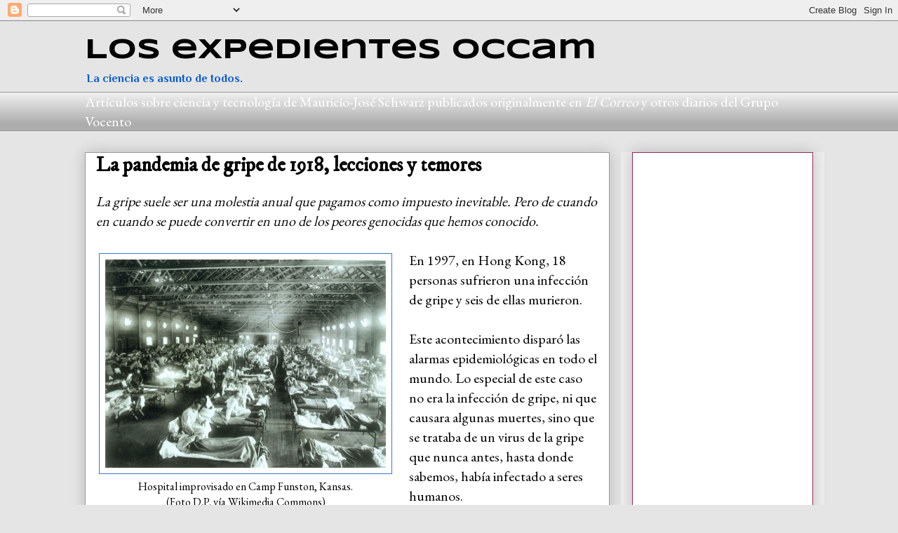

--- FILE ---
content_type: text/html; charset=UTF-8
request_url: https://xoccam.blogspot.com/2014/04/
body_size: 28403
content:
<!DOCTYPE html>
<html class='v2' dir='ltr' lang='es'>
<head>
<link href='https://www.blogger.com/static/v1/widgets/335934321-css_bundle_v2.css' rel='stylesheet' type='text/css'/>
<meta content='width=1100' name='viewport'/>
<meta content='text/html; charset=UTF-8' http-equiv='Content-Type'/>
<meta content='blogger' name='generator'/>
<link href='https://xoccam.blogspot.com/favicon.ico' rel='icon' type='image/x-icon'/>
<link href='http://xoccam.blogspot.com/2014/04/' rel='canonical'/>
<link rel="alternate" type="application/atom+xml" title="Los expedientes Occam - Atom" href="https://xoccam.blogspot.com/feeds/posts/default" />
<link rel="alternate" type="application/rss+xml" title="Los expedientes Occam - RSS" href="https://xoccam.blogspot.com/feeds/posts/default?alt=rss" />
<link rel="service.post" type="application/atom+xml" title="Los expedientes Occam - Atom" href="https://www.blogger.com/feeds/25567073/posts/default" />
<!--Can't find substitution for tag [blog.ieCssRetrofitLinks]-->
<meta content='http://xoccam.blogspot.com/2014/04/' property='og:url'/>
<meta content='Los expedientes Occam' property='og:title'/>
<meta content='La ciencia es asunto de todos.' property='og:description'/>
<title>Los expedientes Occam: abril 2014</title>
<style type='text/css'>@font-face{font-family:'EB Garamond';font-style:normal;font-weight:400;font-display:swap;src:url(//fonts.gstatic.com/s/ebgaramond/v32/SlGUmQSNjdsmc35JDF1K5GR4SDk_YAPIlWk.woff2)format('woff2');unicode-range:U+0460-052F,U+1C80-1C8A,U+20B4,U+2DE0-2DFF,U+A640-A69F,U+FE2E-FE2F;}@font-face{font-family:'EB Garamond';font-style:normal;font-weight:400;font-display:swap;src:url(//fonts.gstatic.com/s/ebgaramond/v32/SlGUmQSNjdsmc35JDF1K5GRxSDk_YAPIlWk.woff2)format('woff2');unicode-range:U+0301,U+0400-045F,U+0490-0491,U+04B0-04B1,U+2116;}@font-face{font-family:'EB Garamond';font-style:normal;font-weight:400;font-display:swap;src:url(//fonts.gstatic.com/s/ebgaramond/v32/SlGUmQSNjdsmc35JDF1K5GR5SDk_YAPIlWk.woff2)format('woff2');unicode-range:U+1F00-1FFF;}@font-face{font-family:'EB Garamond';font-style:normal;font-weight:400;font-display:swap;src:url(//fonts.gstatic.com/s/ebgaramond/v32/SlGUmQSNjdsmc35JDF1K5GR2SDk_YAPIlWk.woff2)format('woff2');unicode-range:U+0370-0377,U+037A-037F,U+0384-038A,U+038C,U+038E-03A1,U+03A3-03FF;}@font-face{font-family:'EB Garamond';font-style:normal;font-weight:400;font-display:swap;src:url(//fonts.gstatic.com/s/ebgaramond/v32/SlGUmQSNjdsmc35JDF1K5GR6SDk_YAPIlWk.woff2)format('woff2');unicode-range:U+0102-0103,U+0110-0111,U+0128-0129,U+0168-0169,U+01A0-01A1,U+01AF-01B0,U+0300-0301,U+0303-0304,U+0308-0309,U+0323,U+0329,U+1EA0-1EF9,U+20AB;}@font-face{font-family:'EB Garamond';font-style:normal;font-weight:400;font-display:swap;src:url(//fonts.gstatic.com/s/ebgaramond/v32/SlGUmQSNjdsmc35JDF1K5GR7SDk_YAPIlWk.woff2)format('woff2');unicode-range:U+0100-02BA,U+02BD-02C5,U+02C7-02CC,U+02CE-02D7,U+02DD-02FF,U+0304,U+0308,U+0329,U+1D00-1DBF,U+1E00-1E9F,U+1EF2-1EFF,U+2020,U+20A0-20AB,U+20AD-20C0,U+2113,U+2C60-2C7F,U+A720-A7FF;}@font-face{font-family:'EB Garamond';font-style:normal;font-weight:400;font-display:swap;src:url(//fonts.gstatic.com/s/ebgaramond/v32/SlGUmQSNjdsmc35JDF1K5GR1SDk_YAPI.woff2)format('woff2');unicode-range:U+0000-00FF,U+0131,U+0152-0153,U+02BB-02BC,U+02C6,U+02DA,U+02DC,U+0304,U+0308,U+0329,U+2000-206F,U+20AC,U+2122,U+2191,U+2193,U+2212,U+2215,U+FEFF,U+FFFD;}@font-face{font-family:'EB Garamond';font-style:normal;font-weight:700;font-display:swap;src:url(//fonts.gstatic.com/s/ebgaramond/v32/SlGUmQSNjdsmc35JDF1K5GR4SDk_YAPIlWk.woff2)format('woff2');unicode-range:U+0460-052F,U+1C80-1C8A,U+20B4,U+2DE0-2DFF,U+A640-A69F,U+FE2E-FE2F;}@font-face{font-family:'EB Garamond';font-style:normal;font-weight:700;font-display:swap;src:url(//fonts.gstatic.com/s/ebgaramond/v32/SlGUmQSNjdsmc35JDF1K5GRxSDk_YAPIlWk.woff2)format('woff2');unicode-range:U+0301,U+0400-045F,U+0490-0491,U+04B0-04B1,U+2116;}@font-face{font-family:'EB Garamond';font-style:normal;font-weight:700;font-display:swap;src:url(//fonts.gstatic.com/s/ebgaramond/v32/SlGUmQSNjdsmc35JDF1K5GR5SDk_YAPIlWk.woff2)format('woff2');unicode-range:U+1F00-1FFF;}@font-face{font-family:'EB Garamond';font-style:normal;font-weight:700;font-display:swap;src:url(//fonts.gstatic.com/s/ebgaramond/v32/SlGUmQSNjdsmc35JDF1K5GR2SDk_YAPIlWk.woff2)format('woff2');unicode-range:U+0370-0377,U+037A-037F,U+0384-038A,U+038C,U+038E-03A1,U+03A3-03FF;}@font-face{font-family:'EB Garamond';font-style:normal;font-weight:700;font-display:swap;src:url(//fonts.gstatic.com/s/ebgaramond/v32/SlGUmQSNjdsmc35JDF1K5GR6SDk_YAPIlWk.woff2)format('woff2');unicode-range:U+0102-0103,U+0110-0111,U+0128-0129,U+0168-0169,U+01A0-01A1,U+01AF-01B0,U+0300-0301,U+0303-0304,U+0308-0309,U+0323,U+0329,U+1EA0-1EF9,U+20AB;}@font-face{font-family:'EB Garamond';font-style:normal;font-weight:700;font-display:swap;src:url(//fonts.gstatic.com/s/ebgaramond/v32/SlGUmQSNjdsmc35JDF1K5GR7SDk_YAPIlWk.woff2)format('woff2');unicode-range:U+0100-02BA,U+02BD-02C5,U+02C7-02CC,U+02CE-02D7,U+02DD-02FF,U+0304,U+0308,U+0329,U+1D00-1DBF,U+1E00-1E9F,U+1EF2-1EFF,U+2020,U+20A0-20AB,U+20AD-20C0,U+2113,U+2C60-2C7F,U+A720-A7FF;}@font-face{font-family:'EB Garamond';font-style:normal;font-weight:700;font-display:swap;src:url(//fonts.gstatic.com/s/ebgaramond/v32/SlGUmQSNjdsmc35JDF1K5GR1SDk_YAPI.woff2)format('woff2');unicode-range:U+0000-00FF,U+0131,U+0152-0153,U+02BB-02BC,U+02C6,U+02DA,U+02DC,U+0304,U+0308,U+0329,U+2000-206F,U+20AC,U+2122,U+2191,U+2193,U+2212,U+2215,U+FEFF,U+FFFD;}@font-face{font-family:'IM Fell DW Pica';font-style:normal;font-weight:400;font-display:swap;src:url(//fonts.gstatic.com/s/imfelldwpica/v16/2sDGZGRQotv9nbn2qSl0TxXVYNwNYwnVnCwsMA.woff2)format('woff2');unicode-range:U+0000-00FF,U+0131,U+0152-0153,U+02BB-02BC,U+02C6,U+02DA,U+02DC,U+0304,U+0308,U+0329,U+2000-206F,U+20AC,U+2122,U+2191,U+2193,U+2212,U+2215,U+FEFF,U+FFFD;}@font-face{font-family:'Philosopher';font-style:normal;font-weight:700;font-display:swap;src:url(//fonts.gstatic.com/s/philosopher/v21/vEFI2_5QCwIS4_Dhez5jcWjValgW8te1Xb7GlMo.woff2)format('woff2');unicode-range:U+0460-052F,U+1C80-1C8A,U+20B4,U+2DE0-2DFF,U+A640-A69F,U+FE2E-FE2F;}@font-face{font-family:'Philosopher';font-style:normal;font-weight:700;font-display:swap;src:url(//fonts.gstatic.com/s/philosopher/v21/vEFI2_5QCwIS4_Dhez5jcWjValgf8te1Xb7GlMo.woff2)format('woff2');unicode-range:U+0301,U+0400-045F,U+0490-0491,U+04B0-04B1,U+2116;}@font-face{font-family:'Philosopher';font-style:normal;font-weight:700;font-display:swap;src:url(//fonts.gstatic.com/s/philosopher/v21/vEFI2_5QCwIS4_Dhez5jcWjValgU8te1Xb7GlMo.woff2)format('woff2');unicode-range:U+0102-0103,U+0110-0111,U+0128-0129,U+0168-0169,U+01A0-01A1,U+01AF-01B0,U+0300-0301,U+0303-0304,U+0308-0309,U+0323,U+0329,U+1EA0-1EF9,U+20AB;}@font-face{font-family:'Philosopher';font-style:normal;font-weight:700;font-display:swap;src:url(//fonts.gstatic.com/s/philosopher/v21/vEFI2_5QCwIS4_Dhez5jcWjValgV8te1Xb7GlMo.woff2)format('woff2');unicode-range:U+0100-02BA,U+02BD-02C5,U+02C7-02CC,U+02CE-02D7,U+02DD-02FF,U+0304,U+0308,U+0329,U+1D00-1DBF,U+1E00-1E9F,U+1EF2-1EFF,U+2020,U+20A0-20AB,U+20AD-20C0,U+2113,U+2C60-2C7F,U+A720-A7FF;}@font-face{font-family:'Philosopher';font-style:normal;font-weight:700;font-display:swap;src:url(//fonts.gstatic.com/s/philosopher/v21/vEFI2_5QCwIS4_Dhez5jcWjValgb8te1Xb7G.woff2)format('woff2');unicode-range:U+0000-00FF,U+0131,U+0152-0153,U+02BB-02BC,U+02C6,U+02DA,U+02DC,U+0304,U+0308,U+0329,U+2000-206F,U+20AC,U+2122,U+2191,U+2193,U+2212,U+2215,U+FEFF,U+FFFD;}@font-face{font-family:'Syncopate';font-style:normal;font-weight:700;font-display:swap;src:url(//fonts.gstatic.com/s/syncopate/v24/pe0pMIuPIYBCpEV5eFdKvtKqCv5vWVYgV6l-.woff2)format('woff2');unicode-range:U+0100-02BA,U+02BD-02C5,U+02C7-02CC,U+02CE-02D7,U+02DD-02FF,U+0304,U+0308,U+0329,U+1D00-1DBF,U+1E00-1E9F,U+1EF2-1EFF,U+2020,U+20A0-20AB,U+20AD-20C0,U+2113,U+2C60-2C7F,U+A720-A7FF;}@font-face{font-family:'Syncopate';font-style:normal;font-weight:700;font-display:swap;src:url(//fonts.gstatic.com/s/syncopate/v24/pe0pMIuPIYBCpEV5eFdKvtKqBP5vWVYgVw.woff2)format('woff2');unicode-range:U+0000-00FF,U+0131,U+0152-0153,U+02BB-02BC,U+02C6,U+02DA,U+02DC,U+0304,U+0308,U+0329,U+2000-206F,U+20AC,U+2122,U+2191,U+2193,U+2212,U+2215,U+FEFF,U+FFFD;}</style>
<style id='page-skin-1' type='text/css'><!--
/*
-----------------------------------------------
Blogger Template Style
Name:     Awesome Inc.
Designer: Tina Chen
URL:      tinachen.org
----------------------------------------------- */
/* Content
----------------------------------------------- */
body {
font: normal normal 20px EB Garamond;
color: #000000;
background: #e5e5e5 none repeat scroll top left;
}
html body .content-outer {
min-width: 0;
max-width: 100%;
width: 100%;
}
a:link {
text-decoration: none;
color: #661b3c;
}
a:visited {
text-decoration: none;
color: #cd3778;
}
a:hover {
text-decoration: underline;
color: #cd0058;
}
.body-fauxcolumn-outer .cap-top {
position: absolute;
z-index: 1;
height: 276px;
width: 100%;
background: transparent none repeat-x scroll top left;
_background-image: none;
}
/* Columns
----------------------------------------------- */
.content-inner {
padding: 0;
}
.header-inner .section {
margin: 0 16px;
}
.tabs-inner .section {
margin: 0 16px;
}
.main-inner {
padding-top: 30px;
}
.main-inner .column-center-inner,
.main-inner .column-left-inner,
.main-inner .column-right-inner {
padding: 0 5px;
}
*+html body .main-inner .column-center-inner {
margin-top: -30px;
}
#layout .main-inner .column-center-inner {
margin-top: 0;
}
/* Header
----------------------------------------------- */
.header-outer {
margin: 0 0 0 0;
background: transparent none repeat scroll 0 0;
}
.Header h1 {
font: normal bold 40px Syncopate;
color: #000000;
text-shadow: 0 0 -1px #000000;
}
.Header h1 a {
color: #000000;
}
.Header .description {
font: normal bold 16px Philosopher;
color: #0057cd;
}
.header-inner .Header .titlewrapper,
.header-inner .Header .descriptionwrapper {
padding-left: 0;
padding-right: 0;
margin-bottom: 0;
}
.header-inner .Header .titlewrapper {
padding-top: 22px;
}
/* Tabs
----------------------------------------------- */
.tabs-outer {
overflow: hidden;
position: relative;
background: #eeeeee url(https://resources.blogblog.com/blogblog/data/1kt/awesomeinc/tabs_gradient_light.png) repeat scroll 0 0;
}
#layout .tabs-outer {
overflow: visible;
}
.tabs-cap-top, .tabs-cap-bottom {
position: absolute;
width: 100%;
border-top: 1px solid #999999;
}
.tabs-cap-bottom {
bottom: 0;
}
.tabs-inner .widget li a {
display: inline-block;
margin: 0;
padding: .6em 1.5em;
font: normal bold 14px EB Garamond;
color: #000000;
border-top: 1px solid #999999;
border-bottom: 1px solid #999999;
border-left: 1px solid #999999;
height: 16px;
line-height: 16px;
}
.tabs-inner .widget li:last-child a {
border-right: 1px solid #999999;
}
.tabs-inner .widget li.selected a, .tabs-inner .widget li a:hover {
background: #666666 url(https://resources.blogblog.com/blogblog/data/1kt/awesomeinc/tabs_gradient_light.png) repeat-x scroll 0 -100px;
color: #ffffff;
}
/* Headings
----------------------------------------------- */
h2 {
font: normal bold 14px Arial, Tahoma, Helvetica, FreeSans, sans-serif;
color: #000000;
}
/* Widgets
----------------------------------------------- */
.main-inner .section {
margin: 0 27px;
padding: 0;
}
.main-inner .column-left-outer,
.main-inner .column-right-outer {
margin-top: 0;
}
#layout .main-inner .column-left-outer,
#layout .main-inner .column-right-outer {
margin-top: 0;
}
.main-inner .column-left-inner,
.main-inner .column-right-inner {
background: #eeeeee none repeat 0 0;
-moz-box-shadow: 0 0 0 rgba(0, 0, 0, .2);
-webkit-box-shadow: 0 0 0 rgba(0, 0, 0, .2);
-goog-ms-box-shadow: 0 0 0 rgba(0, 0, 0, .2);
box-shadow: 0 0 0 rgba(0, 0, 0, .2);
-moz-border-radius: 0;
-webkit-border-radius: 0;
-goog-ms-border-radius: 0;
border-radius: 0;
}
#layout .main-inner .column-left-inner,
#layout .main-inner .column-right-inner {
margin-top: 0;
}
.sidebar .widget {
font: normal normal 18px EB Garamond;
color: #000000;
}
.sidebar .widget a:link {
color: #661b3c;
}
.sidebar .widget a:visited {
color: #cd3778;
}
.sidebar .widget a:hover {
color: #cd0058;
}
.sidebar .widget h2 {
text-shadow: 0 0 -1px #000000;
}
.main-inner .widget {
background-color: #ffffff;
border: 1px solid #992859;
padding: 0 15px 15px;
margin: 20px -16px;
-moz-box-shadow: 0 0 20px rgba(0, 0, 0, .2);
-webkit-box-shadow: 0 0 20px rgba(0, 0, 0, .2);
-goog-ms-box-shadow: 0 0 20px rgba(0, 0, 0, .2);
box-shadow: 0 0 20px rgba(0, 0, 0, .2);
-moz-border-radius: 0;
-webkit-border-radius: 0;
-goog-ms-border-radius: 0;
border-radius: 0;
}
.main-inner .widget h2 {
margin: 0 -15px;
padding: .6em 15px .5em;
border-bottom: 1px solid transparent;
}
.footer-inner .widget h2 {
padding: 0 0 .4em;
border-bottom: 1px solid transparent;
}
.main-inner .widget h2 + div, .footer-inner .widget h2 + div {
border-top: 1px solid #992859;
padding-top: 8px;
}
.main-inner .widget .widget-content {
margin: 0 -15px;
padding: 7px 15px 0;
}
.main-inner .widget ul, .main-inner .widget #ArchiveList ul.flat {
margin: -8px -15px 0;
padding: 0;
list-style: none;
}
.main-inner .widget #ArchiveList {
margin: -8px 0 0;
}
.main-inner .widget ul li, .main-inner .widget #ArchiveList ul.flat li {
padding: .5em 15px;
text-indent: 0;
color: #666666;
border-top: 1px solid #992859;
border-bottom: 1px solid transparent;
}
.main-inner .widget #ArchiveList ul li {
padding-top: .25em;
padding-bottom: .25em;
}
.main-inner .widget ul li:first-child, .main-inner .widget #ArchiveList ul.flat li:first-child {
border-top: none;
}
.main-inner .widget ul li:last-child, .main-inner .widget #ArchiveList ul.flat li:last-child {
border-bottom: none;
}
.post-body {
position: relative;
}
.main-inner .widget .post-body ul {
padding: 0 2.5em;
margin: .5em 0;
list-style: disc;
}
.main-inner .widget .post-body ul li {
padding: 0.25em 0;
margin-bottom: .25em;
color: #000000;
border: none;
}
.footer-inner .widget ul {
padding: 0;
list-style: none;
}
.widget .zippy {
color: #666666;
}
/* Posts
----------------------------------------------- */
body .main-inner .Blog {
padding: 0;
margin-bottom: 1em;
background-color: transparent;
border: none;
-moz-box-shadow: 0 0 0 rgba(0, 0, 0, 0);
-webkit-box-shadow: 0 0 0 rgba(0, 0, 0, 0);
-goog-ms-box-shadow: 0 0 0 rgba(0, 0, 0, 0);
box-shadow: 0 0 0 rgba(0, 0, 0, 0);
}
.main-inner .section:last-child .Blog:last-child {
padding: 0;
margin-bottom: 1em;
}
.main-inner .widget h2.date-header {
margin: 0 -15px 1px;
padding: 0 0 0 0;
font: normal normal 14px Arial, Tahoma, Helvetica, FreeSans, sans-serif;
color: #444444;
background: transparent none no-repeat scroll top left;
border-top: 0 solid #992859;
border-bottom: 1px solid transparent;
-moz-border-radius-topleft: 0;
-moz-border-radius-topright: 0;
-webkit-border-top-left-radius: 0;
-webkit-border-top-right-radius: 0;
border-top-left-radius: 0;
border-top-right-radius: 0;
position: static;
bottom: 100%;
right: 15px;
text-shadow: 0 0 -1px #000000;
}
.main-inner .widget h2.date-header span {
font: normal normal 14px Arial, Tahoma, Helvetica, FreeSans, sans-serif;
display: block;
padding: .5em 15px;
border-left: 0 solid #992859;
border-right: 0 solid #992859;
}
.date-outer {
position: relative;
margin: 30px 0 20px;
padding: 0 15px;
background-color: #ffffff;
border: 1px solid #999999;
-moz-box-shadow: 0 0 20px rgba(0, 0, 0, .2);
-webkit-box-shadow: 0 0 20px rgba(0, 0, 0, .2);
-goog-ms-box-shadow: 0 0 20px rgba(0, 0, 0, .2);
box-shadow: 0 0 20px rgba(0, 0, 0, .2);
-moz-border-radius: 0;
-webkit-border-radius: 0;
-goog-ms-border-radius: 0;
border-radius: 0;
}
.date-outer:first-child {
margin-top: 0;
}
.date-outer:last-child {
margin-bottom: 20px;
-moz-border-radius-bottomleft: 0;
-moz-border-radius-bottomright: 0;
-webkit-border-bottom-left-radius: 0;
-webkit-border-bottom-right-radius: 0;
-goog-ms-border-bottom-left-radius: 0;
-goog-ms-border-bottom-right-radius: 0;
border-bottom-left-radius: 0;
border-bottom-right-radius: 0;
}
.date-posts {
margin: 0 -15px;
padding: 0 15px;
clear: both;
}
.post-outer, .inline-ad {
border-top: 1px solid #ffffff;
margin: 0 -15px;
padding: 15px 15px;
}
.post-outer {
padding-bottom: 10px;
}
.post-outer:first-child {
padding-top: 0;
border-top: none;
}
.post-outer:last-child, .inline-ad:last-child {
border-bottom: none;
}
.post-body {
position: relative;
}
.post-body img {
padding: 8px;
background: transparent;
border: 1px solid #3778cd;
-moz-box-shadow: 0 0 0 rgba(0, 0, 0, .2);
-webkit-box-shadow: 0 0 0 rgba(0, 0, 0, .2);
box-shadow: 0 0 0 rgba(0, 0, 0, .2);
-moz-border-radius: 0;
-webkit-border-radius: 0;
border-radius: 0;
}
h3.post-title, h4 {
font: normal bold 28px IM Fell DW Pica;
color: #000000;
}
h3.post-title a {
font: normal bold 28px IM Fell DW Pica;
color: #000000;
}
h3.post-title a:hover {
color: #cd0058;
text-decoration: underline;
}
.post-header {
margin: 0 0 1em;
}
.post-body {
line-height: 1.4;
}
.post-outer h2 {
color: #000000;
}
.post-footer {
margin: 1.5em 0 0;
}
#blog-pager {
padding: 15px;
font-size: 120%;
background-color: #ffffff;
border: 1px solid #992859;
-moz-box-shadow: 0 0 20px rgba(0, 0, 0, .2);
-webkit-box-shadow: 0 0 20px rgba(0, 0, 0, .2);
-goog-ms-box-shadow: 0 0 20px rgba(0, 0, 0, .2);
box-shadow: 0 0 20px rgba(0, 0, 0, .2);
-moz-border-radius: 0;
-webkit-border-radius: 0;
-goog-ms-border-radius: 0;
border-radius: 0;
-moz-border-radius-topleft: 0;
-moz-border-radius-topright: 0;
-webkit-border-top-left-radius: 0;
-webkit-border-top-right-radius: 0;
-goog-ms-border-top-left-radius: 0;
-goog-ms-border-top-right-radius: 0;
border-top-left-radius: 0;
border-top-right-radius-topright: 0;
margin-top: 1em;
}
.blog-feeds, .post-feeds {
margin: 1em 0;
text-align: center;
color: #000000;
}
.blog-feeds a, .post-feeds a {
color: #661b3c;
}
.blog-feeds a:visited, .post-feeds a:visited {
color: #cd3778;
}
.blog-feeds a:hover, .post-feeds a:hover {
color: #cd0058;
}
.post-outer .comments {
margin-top: 2em;
}
/* Comments
----------------------------------------------- */
.comments .comments-content .icon.blog-author {
background-repeat: no-repeat;
background-image: url([data-uri]);
}
.comments .comments-content .loadmore a {
border-top: 1px solid #999999;
border-bottom: 1px solid #999999;
}
.comments .continue {
border-top: 2px solid #999999;
}
/* Footer
----------------------------------------------- */
.footer-outer {
margin: -20px 0 -1px;
padding: 20px 0 0;
color: #000000;
overflow: hidden;
}
.footer-fauxborder-left {
border-top: 1px solid #992859;
background: #ffffff none repeat scroll 0 0;
-moz-box-shadow: 0 0 20px rgba(0, 0, 0, .2);
-webkit-box-shadow: 0 0 20px rgba(0, 0, 0, .2);
-goog-ms-box-shadow: 0 0 20px rgba(0, 0, 0, .2);
box-shadow: 0 0 20px rgba(0, 0, 0, .2);
margin: 0 -20px;
}
/* Mobile
----------------------------------------------- */
body.mobile {
background-size: auto;
}
.mobile .body-fauxcolumn-outer {
background: transparent none repeat scroll top left;
}
*+html body.mobile .main-inner .column-center-inner {
margin-top: 0;
}
.mobile .main-inner .widget {
padding: 0 0 15px;
}
.mobile .main-inner .widget h2 + div,
.mobile .footer-inner .widget h2 + div {
border-top: none;
padding-top: 0;
}
.mobile .footer-inner .widget h2 {
padding: 0.5em 0;
border-bottom: none;
}
.mobile .main-inner .widget .widget-content {
margin: 0;
padding: 7px 0 0;
}
.mobile .main-inner .widget ul,
.mobile .main-inner .widget #ArchiveList ul.flat {
margin: 0 -15px 0;
}
.mobile .main-inner .widget h2.date-header {
right: 0;
}
.mobile .date-header span {
padding: 0.4em 0;
}
.mobile .date-outer:first-child {
margin-bottom: 0;
border: 1px solid #999999;
-moz-border-radius-topleft: 0;
-moz-border-radius-topright: 0;
-webkit-border-top-left-radius: 0;
-webkit-border-top-right-radius: 0;
-goog-ms-border-top-left-radius: 0;
-goog-ms-border-top-right-radius: 0;
border-top-left-radius: 0;
border-top-right-radius: 0;
}
.mobile .date-outer {
border-color: #999999;
border-width: 0 1px 1px;
}
.mobile .date-outer:last-child {
margin-bottom: 0;
}
.mobile .main-inner {
padding: 0;
}
.mobile .header-inner .section {
margin: 0;
}
.mobile .post-outer, .mobile .inline-ad {
padding: 5px 0;
}
.mobile .tabs-inner .section {
margin: 0 10px;
}
.mobile .main-inner .widget h2 {
margin: 0;
padding: 0;
}
.mobile .main-inner .widget h2.date-header span {
padding: 0;
}
.mobile .main-inner .widget .widget-content {
margin: 0;
padding: 7px 0 0;
}
.mobile #blog-pager {
border: 1px solid transparent;
background: #ffffff none repeat scroll 0 0;
}
.mobile .main-inner .column-left-inner,
.mobile .main-inner .column-right-inner {
background: #eeeeee none repeat 0 0;
-moz-box-shadow: none;
-webkit-box-shadow: none;
-goog-ms-box-shadow: none;
box-shadow: none;
}
.mobile .date-posts {
margin: 0;
padding: 0;
}
.mobile .footer-fauxborder-left {
margin: 0;
border-top: inherit;
}
.mobile .main-inner .section:last-child .Blog:last-child {
margin-bottom: 0;
}
.mobile-index-contents {
color: #000000;
}
.mobile .mobile-link-button {
background: #661b3c url(https://resources.blogblog.com/blogblog/data/1kt/awesomeinc/tabs_gradient_light.png) repeat scroll 0 0;
}
.mobile-link-button a:link, .mobile-link-button a:visited {
color: #ffffff;
}
.mobile .tabs-inner .PageList .widget-content {
background: transparent;
border-top: 1px solid;
border-color: #999999;
color: #000000;
}
.mobile .tabs-inner .PageList .widget-content .pagelist-arrow {
border-left: 1px solid #999999;
}

--></style>
<style id='template-skin-1' type='text/css'><!--
body {
min-width: 1070px;
}
.content-outer, .content-fauxcolumn-outer, .region-inner {
min-width: 1070px;
max-width: 1070px;
_width: 1070px;
}
.main-inner .columns {
padding-left: 0px;
padding-right: 290px;
}
.main-inner .fauxcolumn-center-outer {
left: 0px;
right: 290px;
/* IE6 does not respect left and right together */
_width: expression(this.parentNode.offsetWidth -
parseInt("0px") -
parseInt("290px") + 'px');
}
.main-inner .fauxcolumn-left-outer {
width: 0px;
}
.main-inner .fauxcolumn-right-outer {
width: 290px;
}
.main-inner .column-left-outer {
width: 0px;
right: 100%;
margin-left: -0px;
}
.main-inner .column-right-outer {
width: 290px;
margin-right: -290px;
}
#layout {
min-width: 0;
}
#layout .content-outer {
min-width: 0;
width: 800px;
}
#layout .region-inner {
min-width: 0;
width: auto;
}
body#layout div.add_widget {
padding: 8px;
}
body#layout div.add_widget a {
margin-left: 32px;
}
--></style>
<link href='https://www.blogger.com/dyn-css/authorization.css?targetBlogID=25567073&amp;zx=3531ee17-3dc1-4188-a623-36661c857af1' media='none' onload='if(media!=&#39;all&#39;)media=&#39;all&#39;' rel='stylesheet'/><noscript><link href='https://www.blogger.com/dyn-css/authorization.css?targetBlogID=25567073&amp;zx=3531ee17-3dc1-4188-a623-36661c857af1' rel='stylesheet'/></noscript>
<meta name='google-adsense-platform-account' content='ca-host-pub-1556223355139109'/>
<meta name='google-adsense-platform-domain' content='blogspot.com'/>

<!-- data-ad-client=ca-pub-6841896073056514 -->

</head>
<body class='loading variant-light'>
<div class='navbar section' id='navbar' name='Barra de navegación'><div class='widget Navbar' data-version='1' id='Navbar1'><script type="text/javascript">
    function setAttributeOnload(object, attribute, val) {
      if(window.addEventListener) {
        window.addEventListener('load',
          function(){ object[attribute] = val; }, false);
      } else {
        window.attachEvent('onload', function(){ object[attribute] = val; });
      }
    }
  </script>
<div id="navbar-iframe-container"></div>
<script type="text/javascript" src="https://apis.google.com/js/platform.js"></script>
<script type="text/javascript">
      gapi.load("gapi.iframes:gapi.iframes.style.bubble", function() {
        if (gapi.iframes && gapi.iframes.getContext) {
          gapi.iframes.getContext().openChild({
              url: 'https://www.blogger.com/navbar/25567073?origin\x3dhttps://xoccam.blogspot.com',
              where: document.getElementById("navbar-iframe-container"),
              id: "navbar-iframe"
          });
        }
      });
    </script><script type="text/javascript">
(function() {
var script = document.createElement('script');
script.type = 'text/javascript';
script.src = '//pagead2.googlesyndication.com/pagead/js/google_top_exp.js';
var head = document.getElementsByTagName('head')[0];
if (head) {
head.appendChild(script);
}})();
</script>
</div></div>
<div class='body-fauxcolumns'>
<div class='fauxcolumn-outer body-fauxcolumn-outer'>
<div class='cap-top'>
<div class='cap-left'></div>
<div class='cap-right'></div>
</div>
<div class='fauxborder-left'>
<div class='fauxborder-right'></div>
<div class='fauxcolumn-inner'>
</div>
</div>
<div class='cap-bottom'>
<div class='cap-left'></div>
<div class='cap-right'></div>
</div>
</div>
</div>
<div class='content'>
<div class='content-fauxcolumns'>
<div class='fauxcolumn-outer content-fauxcolumn-outer'>
<div class='cap-top'>
<div class='cap-left'></div>
<div class='cap-right'></div>
</div>
<div class='fauxborder-left'>
<div class='fauxborder-right'></div>
<div class='fauxcolumn-inner'>
</div>
</div>
<div class='cap-bottom'>
<div class='cap-left'></div>
<div class='cap-right'></div>
</div>
</div>
</div>
<div class='content-outer'>
<div class='content-cap-top cap-top'>
<div class='cap-left'></div>
<div class='cap-right'></div>
</div>
<div class='fauxborder-left content-fauxborder-left'>
<div class='fauxborder-right content-fauxborder-right'></div>
<div class='content-inner'>
<header>
<div class='header-outer'>
<div class='header-cap-top cap-top'>
<div class='cap-left'></div>
<div class='cap-right'></div>
</div>
<div class='fauxborder-left header-fauxborder-left'>
<div class='fauxborder-right header-fauxborder-right'></div>
<div class='region-inner header-inner'>
<div class='header section' id='header' name='Cabecera'><div class='widget Header' data-version='1' id='Header1'>
<div id='header-inner'>
<div class='titlewrapper'>
<h1 class='title'>
<a href='https://xoccam.blogspot.com/'>
Los expedientes Occam
</a>
</h1>
</div>
<div class='descriptionwrapper'>
<p class='description'><span>La ciencia es asunto de todos.</span></p>
</div>
</div>
</div></div>
</div>
</div>
<div class='header-cap-bottom cap-bottom'>
<div class='cap-left'></div>
<div class='cap-right'></div>
</div>
</div>
</header>
<div class='tabs-outer'>
<div class='tabs-cap-top cap-top'>
<div class='cap-left'></div>
<div class='cap-right'></div>
</div>
<div class='fauxborder-left tabs-fauxborder-left'>
<div class='fauxborder-right tabs-fauxborder-right'></div>
<div class='region-inner tabs-inner'>
<div class='tabs section' id='crosscol' name='Multicolumnas'><div class='widget Text' data-version='1' id='Text3'>
<div class='widget-content'>
<span style="color: #FFFFFF; text-decoration: none;">Artículos sobre ciencia y tecnología de Mauricio-José Schwarz publicados originalmente en <i>El Correo</i> y otros diarios del Grupo Vocento</span>
</div>
<div class='clear'></div>
</div></div>
<div class='tabs no-items section' id='crosscol-overflow' name='Cross-Column 2'></div>
</div>
</div>
<div class='tabs-cap-bottom cap-bottom'>
<div class='cap-left'></div>
<div class='cap-right'></div>
</div>
</div>
<div class='main-outer'>
<div class='main-cap-top cap-top'>
<div class='cap-left'></div>
<div class='cap-right'></div>
</div>
<div class='fauxborder-left main-fauxborder-left'>
<div class='fauxborder-right main-fauxborder-right'></div>
<div class='region-inner main-inner'>
<div class='columns fauxcolumns'>
<div class='fauxcolumn-outer fauxcolumn-center-outer'>
<div class='cap-top'>
<div class='cap-left'></div>
<div class='cap-right'></div>
</div>
<div class='fauxborder-left'>
<div class='fauxborder-right'></div>
<div class='fauxcolumn-inner'>
</div>
</div>
<div class='cap-bottom'>
<div class='cap-left'></div>
<div class='cap-right'></div>
</div>
</div>
<div class='fauxcolumn-outer fauxcolumn-left-outer'>
<div class='cap-top'>
<div class='cap-left'></div>
<div class='cap-right'></div>
</div>
<div class='fauxborder-left'>
<div class='fauxborder-right'></div>
<div class='fauxcolumn-inner'>
</div>
</div>
<div class='cap-bottom'>
<div class='cap-left'></div>
<div class='cap-right'></div>
</div>
</div>
<div class='fauxcolumn-outer fauxcolumn-right-outer'>
<div class='cap-top'>
<div class='cap-left'></div>
<div class='cap-right'></div>
</div>
<div class='fauxborder-left'>
<div class='fauxborder-right'></div>
<div class='fauxcolumn-inner'>
</div>
</div>
<div class='cap-bottom'>
<div class='cap-left'></div>
<div class='cap-right'></div>
</div>
</div>
<!-- corrects IE6 width calculation -->
<div class='columns-inner'>
<div class='column-center-outer'>
<div class='column-center-inner'>
<div class='main section' id='main' name='Principal'><div class='widget Blog' data-version='1' id='Blog1'>
<div class='blog-posts hfeed'>

          <div class="date-outer">
        

          <div class="date-posts">
        
<div class='post-outer'>
<div class='post hentry uncustomized-post-template' itemprop='blogPost' itemscope='itemscope' itemtype='http://schema.org/BlogPosting'>
<meta content='https://blogger.googleusercontent.com/img/b/R29vZ2xl/AVvXsEhB-wmy4Tzs39C_46SSyBohnryK8Im48AATydl73p58oemTaSe8jHjZKtnYlY-wVwXvdQ_ei7s7m-uozF12fnM-BcxpWVp_zXw6FF84ZKwmCp3Js9bIzshtxc27BqYN9tpIQz1otw/s1600/CampFunstonKS-InfluenzaHospital.jpg' itemprop='image_url'/>
<meta content='25567073' itemprop='blogId'/>
<meta content='3603548098756929596' itemprop='postId'/>
<a name='3603548098756929596'></a>
<h3 class='post-title entry-title' itemprop='name'>
<a href='https://xoccam.blogspot.com/2014/04/la-pandemia-de-gripe-de-1918-lecciones.html'>La pandemia de gripe de 1918, lecciones y temores</a>
</h3>
<div class='post-header'>
<div class='post-header-line-1'></div>
</div>
<div class='post-body entry-content' id='post-body-3603548098756929596' itemprop='description articleBody'>
<i>La gripe suele ser una molestia anual que pagamos como impuesto inevitable. Pero de cuando en cuando se puede convertir en uno de los peores genocidas que hemos conocido.</i><br />
<br />
<table cellpadding="0" cellspacing="0" class="tr-caption-container" style="float: left; margin-right: 1em; text-align: left;"><tbody>
<tr><td style="text-align: center;"><a href="https://blogger.googleusercontent.com/img/b/R29vZ2xl/AVvXsEhB-wmy4Tzs39C_46SSyBohnryK8Im48AATydl73p58oemTaSe8jHjZKtnYlY-wVwXvdQ_ei7s7m-uozF12fnM-BcxpWVp_zXw6FF84ZKwmCp3Js9bIzshtxc27BqYN9tpIQz1otw/s1600/CampFunstonKS-InfluenzaHospital.jpg" imageanchor="1" style="clear: left; margin-bottom: 1em; margin-left: auto; margin-right: auto;"><img border="0" height="297" src="https://blogger.googleusercontent.com/img/b/R29vZ2xl/AVvXsEhB-wmy4Tzs39C_46SSyBohnryK8Im48AATydl73p58oemTaSe8jHjZKtnYlY-wVwXvdQ_ei7s7m-uozF12fnM-BcxpWVp_zXw6FF84ZKwmCp3Js9bIzshtxc27BqYN9tpIQz1otw/s1600/CampFunstonKS-InfluenzaHospital.jpg" width="400" /></a></td></tr>
<tr><td class="tr-caption" style="text-align: center;">Hospital improvisado en Camp Funston, Kansas.<br />(Foto D.P. vía Wikimedia Commons)</td></tr>
</tbody></table>
En 1997, en Hong Kong, 18 personas sufrieron una infección de gripe y seis de ellas murieron.<br />
<br />
Este acontecimiento disparó las alarmas epidemiológicas en todo el mundo. Lo especial de este caso no era la infección de gripe, ni que causara algunas muertes, sino que se trataba de un virus de la gripe que nunca antes, hasta donde sabemos, había infectado a seres humanos.<br />
<br />
La denominación científica del virus es H5N1. Su nombre popular, gripe aviar, surgió porque el virus se había identificado en 1996 en gansos de la provincia de Guangdong, en China. Detectado en granjas avícolas y en mercados de animales vivos en Hong Kong, el virus de pronto dio el poco frecuente salto de las aves a los seres humanos causando la muerte del 33% de los afectados.<br />
<br />
En 2003, el virus volvió a hacer su aparición en China y en la República de Corea, y en 2004 se detectó en Vietnam, Tailandia y Japón, provocando varias muertes. Un año después llegaba a Indonesia. Y en enero de 2014 se registró la primera muerte por gripe aviar en Norteamérica, en la provincia de Alberta, Canadá.<br />
<br />
En el caso de la gripe aviar, así como en el caso de la gripe porcina o gripe A que provocó una gran preocupación en 2009 (preocupación que resultó excesiva, pero en el momento no había modo de saberlo y era mejor errar del lado de la precaución) el temor a la posibilidad de una pandemia se hallaba en uno de los capítulos más atroces de la enfermedad humana, la pandemia de gripe de 1918 que dejó a su paso el aterrador saldo de más de 50 millones de víctimas y probablemente hasta 100 millones, ocho millones de ellas en España. En sólo un año, se cobró tantas víctimas, o poco menos, como las que se estima que provocó la peste negra de 1348-51 en Europa.<br />
<br />
<b>La pandemia de 1918</b><br />
<br />
Todos los inviernos, la gripe estacional provoca molestias, malestares y algunas muertes, principalmente entre niños con pocas defensa, gente mayor y personas que ya tienen problemas respiratorios o de inmunodepresión. Pero el invierno de 1918 <br />
era diferente, más virulenta, más contagiosa y, sobre todo, más mortal, especialmente para personas entre 15 y 35 años de edad.<br />
<br />
Era una época en que la población europea había sido ya diezmada por los terribles combates de la Primera Guerra Mundial, iniciada en 1914 y que llegaría a su fin en noviembre de 1918. En total, más de 9 millones de seres humanos habían sucumbido en los combates de ésa que entonces se llamó la Gran Guerra. Y, de pronto, una enfermedad venía a complicar las cosas brutalmente.<br />
<br />
Ya en 1889-90 otra pandemia de la llamada &#8220;gripe rusa&#8221;, causada por un virus H2N2 había recorrido el mundo desde oriente hasta Estados Unidos dejando un millón de muertos, la más terrible epidemia del siglo XIX. Este antecedente provocó preocupación cuando en la primavera de 1918 apareció un virus en los Estados Unidos que pronto saltó a Europa, infectando a grandes cantidades de jóvenes combatientes en el frente de batalla, la mayoría de los cuales se recuperaron sin problemas. Muchos, sin embargo, desarrollaron una agresiva neumonía frecuentemente mortal.<br />
<br />
En sólo dos meses, la gripe, desusadamente contagiosa, pasó de la población militar a la civil y salió de Europa llegando a Asia, Áfica, Sudamérica y Norteamérica. Después de sufrir lo que al parecer fue una nueva mutación, en agosto se presentaron nuevos brotes en Europa, África y Estados Unidos, no sólo altamente contagiosos, sino desusadamente mortales.<br />
<br />
Donde la gripe estacional sólo causaba la muerte del 0,01% de las personas infectadas, esta nueva cepa mataba al 2,5% de los afectados, aunque en países como India llegó a un índice de mortalidad del 5%. Y lo hacía de modo cruel, a través de una neumonía que literalmente asfixiaba a sus víctimas.<br />
<br />
Finalmente, en la primavera de 1919 el mundo fue golpeado por un tercer brote pandémico, al término del cual, uno de cada cinco seres humanos de todo el mundo se habían contagiado. Y, por supuesto, la medicina en ese momento no tenía armas para enfrentar el problema, apenas podía tratar los síntomas y buscar que los pacientes sobrevivieran. No había vacunas, que aparecerían hacia 1940, ni medicamentos antivirales. La única terapia que tenía cierta efectividad era la transfusión de sangre a pacientes enfermos procedente de pacientes que se habían infectado y habían sobrevivido, y que funcionaba como una especie de vacuna.<br />
<br />
Cada oleada de gripe duró unas 12 semanas: atacaba con fuerza y luego desaparecía, como lo hace la gripe estacional.<br />
<br />
Curiosamente, una de las razones por las cuales se conoce a esta pandemia como la &#8220;gripe española&#8221; es que los informes sobre ella estaban cuidadosamente censurados en los países participantes en la Primera Guerra Mundial. Pero en la España neutral, donde incluso Alfonso XIII sufrió el contagio y llegó a enfermar gravemente, los diarios informaban libremente sobre la enfermedad, dando la impresión de que en España era mucho más grave que en el resto de Europa. Habiendo llegado de Francia, sin embargo, en España se le conoció como &#8220;gripe francesa&#8221;.<br />
<br />
Desde entonces, los profesionales de la salud han estado preocupados por la posibilidad de que se repita una pandemia con esas características mortales. El temor se ha visto reavivado por otros brotes alarmantes: la pandemia de gripe asiática de 1957 causó 2 millones de muertes, y la de gripe de Hong Kong de 1968-1970 se cobró un millón más. Todo esto explica también las medidas, afortunadamente innecesarias, que se tomaron ante la gripe A que apareció en 2009 y sigue activa: una mutación del virus podría volver a poner en peligro a millones de personas.<br />
<br />
El hecho de que el virus de la gripe tenga tendencia a mutar fácilmente, lo que le permite anular las defensas que el cuerpo humano pueda haber criado con anteriores infecciones, es su mayor peligro. Por ello, quizá sería razonable, cuando los organismos mundiales encargados de la salud dan la voz de alerta, pensar que están haciendo su mejor esfuerzo para evitar otra tragedia.<br />
<br />
<table align="center" border="0" cellpadding="10" cellspacing="0"><tbody>
<tr><td bgcolor="#ffeedd"><h4 style="text-align: center;">
Clasificación de los virus de la gripe</h4>
El tipo más común de virus de la gripe en humanos es el A, que se clasifica según dos proteínas importantes en su envoltura exterior: la hemaglutinina y la neuraminidasa. Hay 16 subtipos de la primera y 9 de la segunda, y los anticuerpos para uno de ellos no afectan a los otros. Así, hay virus H1-H16 y N1-N9. El virus H1N1, de origen porcino y comúnmente llamado &#8220;gripe A&#8221; tiene los tipos 1 de ambas proteínas, y distintas variedades del mismo fueron responsables de las gripes de 1918 y de 2009. El ser humano sólo puede ser infectado por virus H1, 2, 3, 5, 7 y 9 y N1 y 2.</td></tr>
</tbody></table>
<div style='clear: both;'></div>
</div>
<div class='post-footer'>
<div class='post-footer-line post-footer-line-1'>
<span class='post-author vcard'>
</span>
<span class='post-timestamp'>
</span>
<span class='post-comment-link'>
</span>
<span class='post-icons'>
<span class='item-action'>
<a href='https://www.blogger.com/email-post/25567073/3603548098756929596' title='Enviar entrada por correo electrónico'>
<img alt='' class='icon-action' height='13' src='https://resources.blogblog.com/img/icon18_email.gif' width='18'/>
</a>
</span>
<span class='item-control blog-admin pid-998398324'>
<a href='https://www.blogger.com/post-edit.g?blogID=25567073&postID=3603548098756929596&from=pencil' title='Editar entrada'>
<img alt='' class='icon-action' height='18' src='https://resources.blogblog.com/img/icon18_edit_allbkg.gif' width='18'/>
</a>
</span>
</span>
<div class='post-share-buttons goog-inline-block'>
<a class='goog-inline-block share-button sb-email' href='https://www.blogger.com/share-post.g?blogID=25567073&postID=3603548098756929596&target=email' target='_blank' title='Enviar por correo electrónico'><span class='share-button-link-text'>Enviar por correo electrónico</span></a><a class='goog-inline-block share-button sb-blog' href='https://www.blogger.com/share-post.g?blogID=25567073&postID=3603548098756929596&target=blog' onclick='window.open(this.href, "_blank", "height=270,width=475"); return false;' target='_blank' title='Escribe un blog'><span class='share-button-link-text'>Escribe un blog</span></a><a class='goog-inline-block share-button sb-twitter' href='https://www.blogger.com/share-post.g?blogID=25567073&postID=3603548098756929596&target=twitter' target='_blank' title='Compartir en X'><span class='share-button-link-text'>Compartir en X</span></a><a class='goog-inline-block share-button sb-facebook' href='https://www.blogger.com/share-post.g?blogID=25567073&postID=3603548098756929596&target=facebook' onclick='window.open(this.href, "_blank", "height=430,width=640"); return false;' target='_blank' title='Compartir con Facebook'><span class='share-button-link-text'>Compartir con Facebook</span></a><a class='goog-inline-block share-button sb-pinterest' href='https://www.blogger.com/share-post.g?blogID=25567073&postID=3603548098756929596&target=pinterest' target='_blank' title='Compartir en Pinterest'><span class='share-button-link-text'>Compartir en Pinterest</span></a>
</div>
</div>
<div class='post-footer-line post-footer-line-2'>
<span class='post-labels'>
Labels:
<a href='https://xoccam.blogspot.com/search/label/epidemiolog%C3%ADa' rel='tag'>epidemiología</a>,
<a href='https://xoccam.blogspot.com/search/label/gripe' rel='tag'>gripe</a>,
<a href='https://xoccam.blogspot.com/search/label/virus' rel='tag'>virus</a>
</span>
</div>
<div class='post-footer-line post-footer-line-3'>
<span class='post-location'>
</span>
</div>
</div>
</div>
</div>
<div class='inline-ad'>
<script type="text/javascript">
    google_ad_client = "ca-pub-6841896073056514";
    google_ad_host = "ca-host-pub-1556223355139109";
    google_ad_host_channel = "L0007";
    google_ad_slot = "4462472284";
    google_ad_width = 300;
    google_ad_height = 250;
</script>
<!-- xoccam_main_Blog1_300x250_as -->
<script type="text/javascript"
src="//pagead2.googlesyndication.com/pagead/show_ads.js">
</script>
</div>

          </div></div>
        

          <div class="date-outer">
        

          <div class="date-posts">
        
<div class='post-outer'>
<div class='post hentry uncustomized-post-template' itemprop='blogPost' itemscope='itemscope' itemtype='http://schema.org/BlogPosting'>
<meta content='https://blogger.googleusercontent.com/img/b/R29vZ2xl/AVvXsEhky4L4WYv0YcQfVwdMoQh-fwVkJtyLel9d7-sj1B3I9YOpWL4vj1Xc_bneeFMpJ3aOO6VWGV1CzVJgAHLG7azJyNvfK4hl0A1VNxjsCMeNp-IgoB2JiQ0d0ft7gys6ePodnfoFrA/s1600/366px-Sistema_nervioso.PNG' itemprop='image_url'/>
<meta content='25567073' itemprop='blogId'/>
<meta content='5668971062552552453' itemprop='postId'/>
<a name='5668971062552552453'></a>
<h3 class='post-title entry-title' itemprop='name'>
<a href='https://xoccam.blogspot.com/2014/04/el-sistema-de-senales-de-tu-cuerpo.html'>El sistema de señales de tu cuerpo</a>
</h3>
<div class='post-header'>
<div class='post-header-line-1'></div>
</div>
<div class='post-body entry-content' id='post-body-5668971062552552453' itemprop='description articleBody'>
<i>Nuestro complejo sistema nervioso, nuestra ventana al mundo y la base de nuestra personalidad,  es resultado de al menos 600 millones de años de evolución que aún no comprendemos del todo.</i><br />
<br />
<table cellpadding="0" cellspacing="0" class="tr-caption-container" style="float: left; margin-right: 1em; text-align: left;"><tbody>
<tr><td style="text-align: center;"><a href="https://blogger.googleusercontent.com/img/b/R29vZ2xl/AVvXsEhky4L4WYv0YcQfVwdMoQh-fwVkJtyLel9d7-sj1B3I9YOpWL4vj1Xc_bneeFMpJ3aOO6VWGV1CzVJgAHLG7azJyNvfK4hl0A1VNxjsCMeNp-IgoB2JiQ0d0ft7gys6ePodnfoFrA/s1600/366px-Sistema_nervioso.PNG" imageanchor="1" style="clear: left; margin-bottom: 1em; margin-left: auto; margin-right: auto;"><img border="0" height="400" src="https://blogger.googleusercontent.com/img/b/R29vZ2xl/AVvXsEhky4L4WYv0YcQfVwdMoQh-fwVkJtyLel9d7-sj1B3I9YOpWL4vj1Xc_bneeFMpJ3aOO6VWGV1CzVJgAHLG7azJyNvfK4hl0A1VNxjsCMeNp-IgoB2JiQ0d0ft7gys6ePodnfoFrA/s1600/366px-Sistema_nervioso.PNG" width="244" /></a></td></tr>
<tr><td class="tr-caption" style="text-align: center;">Representaciones de los distintos<br />sistemas nerviosos del reino animal.<br />(Ilustración CC de Xjmos, vía<br />Wikimedia Commons)&nbsp;</td></tr>
</tbody></table>
Una parte decididamente importante de nosotros está formada por células, las neuronas, que reaccionan ante estímulos del medio ambiente: la luz, la temperatura, el sonido, el movimiento, la textura de las cosas, el olor... y se comunican con otras células que llevan la información a los centros de interpretación y procesamiento de nuestra cabeza, y que a su vez toman decisiones o actúan. Cuando emprendemos una acción, otras neuronas llevan información a tejidos como los músculos, estimulándolos para que se contraigan o relajen.<br />
<br />
Son las células de nuestro sistema nervioso, nuestro aparato para interactuar con el mundo exterior e incluso con nuestro mundo interior, con sistemas de alarma como los de dolor o irritación... o de placer como al degustar un alimento que nos satisface.<br />
<br />
Podemos argumentar que nuestro encéfalo, el centro de procesamiento y toma de decisiones, es el mecanismo más complejo que conocemos en todo el universo. <br />
<br />
No sabemos aún exactamente cómo funciona. Hemos determinado qué función tienen algunas regiones, hemos descubierto cómo se transmiten los impulsos nerviosos de una neurona a otra mediante las sustancias llamadas neurotransmisores, pero estamos muy lejos de comprender a cabalidad cómo funciona ese órgano que es, finalmente, el que nos hace ser nosotros mismos.<br />
<br />
Pero más allá de su funcionamiento, nos ofrece otro misterio no menos intrigante: &#191;cómo evolucionó?<br />
<br />
<b>Los humildes orígenes</b><br />
<br />
Todo animal multicelular necesita una forma de percibir su entorno y que sus células actúen coordinadamente para funcionar, su sistema nervioso.<br />
<br />
Sólo el animal más primitivo, la esponja, carece de sistema nervioso. Después de todo, su única actividad es filtrar el agua que pasa por ella, y cada célula captura sus nutrientes. Pero para tener actividad, hace falta tener neuronas.<br />
<br />
Todas las células perciben su entorno y reaccionan a él, de distintas formas. Los seres unicelulares ciliados, por ejemplo, se mueven activamente hacia la luz o el alimento y se retiran si perciben sustancias venenosas. Pero los seres multicelulares requirieron especializar distintas células en tejidos dedicados a funciones concretas como el movimiento, la digestión o la transmisión de impulsos.<br />
<br />
Incluso unas pocas neuronas o células nerviosas pueden bastar para sobrevivir, como ocurre con los diminutos gusanos redondos llamados <i>Caenorhabditis elegans</i> o, como prefieren abreviar los biólogos, <i>C. elegans</i>. Los hermafroditas de esta especie tienen, todos y cada uno de ellos, únicamente 302 neuronas, y con ellas se las arreglan para sobrevivir. Parecen pocas, hasta que descubrimos que cada uno tiene únicamente 959 células (que aumentan a 1031 cuando se convierten en machos).<br />
<br />
La uniformidad en el funcionamiento de las células nerviosas en todos los animales parece un indicio de que estas peculiares células todas provienen del mismo antecesor común. Uno de los mejores candidatos para serlo parece ser un organismo similar a los gusanos llamado Urbilateria, que vivió hace unos 600 millones de años.<br />
<br />
El sistema nervioso más sencillo es la &#8220;red nerviosa&#8221; de animales como las medusas o las anémonas (los cnidarios). Sus neuronas nerviosas forman un sistema difuso donde la estimulación de cualquiera de ellas se transmite a  todas las demás, que además se comunican en ambos sentidos. Es de suponerse que así fueron los primeros animales que tuvieron sistemas nerviosos.<br />
<br />
A lo largo de la evolución, la comunicación entre las neuronas se &#8220;polarizó&#8221;, es decir, empezó a ocurrir sólo en un sentido: los impulsos visuales van por sus neuronas sólo de los ojos a la corteza visual, no de vuelta; hay otras neuronas encargadas de enviar impulsos para mover el ojo o contraer la pupila, pero ésas no reciben información a su vez.<br />
<br />
Una característica singular del proceso evolutivo de nuestro sistema nervioso es que nos cuenta cómo llegamos a tener cabeza.<br />
<br />
En la ciencia ficción o la fantasía es fácil pensar en un ser que tenga los ojos en el pecho o el sentido del olfato en los codos... o incluso el cerebro junto al hígado, por decir, algo. Pero los animales tienden a tener sus sentidos agrupados en la cabeza. Ésta es una tendencia evolutiva que los biólogos llaman &#8220;cefalización&#8221;, es decir, la concentración órganos sensoriales (como los ojos, la nariz y el oído) y el órgano nervioso más importante en la cabeza. Se especula que, dado que los animales se mueven hacia adelante, es ventajoso que los órganos sensoriales estén a la vanguardia, para evaluar su medio ambiente.<br />
<br />
Conforme las redes nerviosas se fueron organizando y especializando, se alinearon en cordones organizados. Los animales que tienen simetría bilateral (es decir, que su lado izquierdo es imagen reflejada de su lado derecho) centralizaron estos cordones formando lo que se llama, precisamente, sistema nervioso central. En el caso de los vertebrados, alrededor del cordón dorsal se desarrolló una protección en forma de columna vertebral.<br />
<br />
El camino evolutivo del sistema nervioso humano pasa por los pequeños primeros mamíferos que convivieron escurriéndose entre las patas de los dinosaurios hace unos 225 millones de años, dotados de pequeños cerebros como el de la musaraña, que pesa menos de dos décimas de gramo. A lo largo de este tiempo, la corteza cerebral fue ampliándose, creciendo junto con nuestro cráneo hasta asumir su forma actual, la más desarrollada de los primates, hace alrededor de 100.000 años. Somos, entonces, una especie joven con un encéfalo de aproximadamente kilo y medio, gris y de aspecto arrugado debido a los pliegues de la corteza que, se cree, permiten aumentar su superficie y las conexiones entre sus neuronas.<br />
<br />
Finalmente, siempre conviene tener presente que, aunque identificamos al encéfalo con nuestra personalidad, voluntad y percepción, nuestro sistema nervioso está también a cargo de todo lo que hace nuestro cuerpo sin que nosotros lo asumamos conscientemente: el ritmo cardiaco, la respiración, el tono muscular, los movimientos de nuestros órganos digestivos, la secreción de hormonas, el hambre, el impulso sexual, y todo, todo lo que somos.<br />
<br />
<table align="center" border="0" cellpadding="10" cellspacing="0"><tbody>
<tr><td bgcolor="#ffeedd"><h4 style="text-align: center;">
Nuestro encéfalo</h4>
El centro nervioso humano está formado por algo menos de cien mil millones de células nerviosas unidas por medio de, se calcula, al menos un billón de conexiones que nos permiten desde comer con cubiertos hasta resolver ecuaciones de la mecánica cuántica, disparar un balón con efecto al ángulo de la portería contraria o escribir un poema, abrazar a nuestros seres queridos y construir aviones cada vez más seguros. Y es la única estructura conocida que se ocupa en tratar de entenderse a sí misma.</td></tr>
</tbody></table>
<div style='clear: both;'></div>
</div>
<div class='post-footer'>
<div class='post-footer-line post-footer-line-1'>
<span class='post-author vcard'>
</span>
<span class='post-timestamp'>
</span>
<span class='post-comment-link'>
</span>
<span class='post-icons'>
<span class='item-action'>
<a href='https://www.blogger.com/email-post/25567073/5668971062552552453' title='Enviar entrada por correo electrónico'>
<img alt='' class='icon-action' height='13' src='https://resources.blogblog.com/img/icon18_email.gif' width='18'/>
</a>
</span>
<span class='item-control blog-admin pid-998398324'>
<a href='https://www.blogger.com/post-edit.g?blogID=25567073&postID=5668971062552552453&from=pencil' title='Editar entrada'>
<img alt='' class='icon-action' height='18' src='https://resources.blogblog.com/img/icon18_edit_allbkg.gif' width='18'/>
</a>
</span>
</span>
<div class='post-share-buttons goog-inline-block'>
<a class='goog-inline-block share-button sb-email' href='https://www.blogger.com/share-post.g?blogID=25567073&postID=5668971062552552453&target=email' target='_blank' title='Enviar por correo electrónico'><span class='share-button-link-text'>Enviar por correo electrónico</span></a><a class='goog-inline-block share-button sb-blog' href='https://www.blogger.com/share-post.g?blogID=25567073&postID=5668971062552552453&target=blog' onclick='window.open(this.href, "_blank", "height=270,width=475"); return false;' target='_blank' title='Escribe un blog'><span class='share-button-link-text'>Escribe un blog</span></a><a class='goog-inline-block share-button sb-twitter' href='https://www.blogger.com/share-post.g?blogID=25567073&postID=5668971062552552453&target=twitter' target='_blank' title='Compartir en X'><span class='share-button-link-text'>Compartir en X</span></a><a class='goog-inline-block share-button sb-facebook' href='https://www.blogger.com/share-post.g?blogID=25567073&postID=5668971062552552453&target=facebook' onclick='window.open(this.href, "_blank", "height=430,width=640"); return false;' target='_blank' title='Compartir con Facebook'><span class='share-button-link-text'>Compartir con Facebook</span></a><a class='goog-inline-block share-button sb-pinterest' href='https://www.blogger.com/share-post.g?blogID=25567073&postID=5668971062552552453&target=pinterest' target='_blank' title='Compartir en Pinterest'><span class='share-button-link-text'>Compartir en Pinterest</span></a>
</div>
</div>
<div class='post-footer-line post-footer-line-2'>
<span class='post-labels'>
Labels:
<a href='https://xoccam.blogspot.com/search/label/evoluci%C3%B3n' rel='tag'>evolución</a>,
<a href='https://xoccam.blogspot.com/search/label/neuronas' rel='tag'>neuronas</a>,
<a href='https://xoccam.blogspot.com/search/label/sistema%20nervioso' rel='tag'>sistema nervioso</a>
</span>
</div>
<div class='post-footer-line post-footer-line-3'>
<span class='post-location'>
</span>
</div>
</div>
</div>
</div>
<div class='inline-ad'>
<script type="text/javascript">
    google_ad_client = "ca-pub-6841896073056514";
    google_ad_host = "ca-host-pub-1556223355139109";
    google_ad_host_channel = "L0007";
    google_ad_slot = "4462472284";
    google_ad_width = 300;
    google_ad_height = 250;
</script>
<!-- xoccam_main_Blog1_300x250_as -->
<script type="text/javascript"
src="//pagead2.googlesyndication.com/pagead/show_ads.js">
</script>
</div>

          </div></div>
        

          <div class="date-outer">
        

          <div class="date-posts">
        
<div class='post-outer'>
<div class='post hentry uncustomized-post-template' itemprop='blogPost' itemscope='itemscope' itemtype='http://schema.org/BlogPosting'>
<meta content='https://blogger.googleusercontent.com/img/b/R29vZ2xl/AVvXsEjzq-lHFhpoktr5YoNFyNitkEsvTzUsJLNHVlQk8tBkjlc1zh4gidnnnT-msyMZgEphoX5y293xsE71lF5dF1jj9_BUpEtUK25dm0nk22hoijFcdQe3kZnXODgBqnIC-D3sIeGNDA/s1600/EscherichiaColi_NIAID.jpg' itemprop='image_url'/>
<meta content='25567073' itemprop='blogId'/>
<meta content='30643295920427681' itemprop='postId'/>
<a name='30643295920427681'></a>
<h3 class='post-title entry-title' itemprop='name'>
<a href='https://xoccam.blogspot.com/2014/04/las-bacterias-lado-oscuro-y-lado.html'>Las bacterias, &#191;lado oscuro y lado luminoso?</a>
</h3>
<div class='post-header'>
<div class='post-header-line-1'></div>
</div>
<div class='post-body entry-content' id='post-body-30643295920427681' itemprop='description articleBody'>
<i>Las pocas veces que hablamos de bacterias suelen ocuparse de las enfermedades causadas por estos seres unicelulares, pero sin ellas sería inconcebible nuestra propia vida.</i><br />
<br />
<table cellpadding="0" cellspacing="0" class="tr-caption-container" style="float: left; margin-right: 1em; text-align: left;"><tbody>
<tr><td style="text-align: center;"><a href="https://blogger.googleusercontent.com/img/b/R29vZ2xl/AVvXsEjzq-lHFhpoktr5YoNFyNitkEsvTzUsJLNHVlQk8tBkjlc1zh4gidnnnT-msyMZgEphoX5y293xsE71lF5dF1jj9_BUpEtUK25dm0nk22hoijFcdQe3kZnXODgBqnIC-D3sIeGNDA/s1600/EscherichiaColi_NIAID.jpg" imageanchor="1" style="clear: left; margin-bottom: 1em; margin-left: auto; margin-right: auto;"><img border="0" height="336" src="https://blogger.googleusercontent.com/img/b/R29vZ2xl/AVvXsEjzq-lHFhpoktr5YoNFyNitkEsvTzUsJLNHVlQk8tBkjlc1zh4gidnnnT-msyMZgEphoX5y293xsE71lF5dF1jj9_BUpEtUK25dm0nk22hoijFcdQe3kZnXODgBqnIC-D3sIeGNDA/s1600/EscherichiaColi_NIAID.jpg" width="400" /></a></td></tr>
<tr><td class="tr-caption" style="text-align: center;">Ejemplares de Eschirichia coli captados con un microscopio<br />electrónico.<br />(Foto DP NIAD, vía Wikimedia Commons)</td></tr>
</tbody></table>
Pese a que hay 40 millones de bacterias en un solo gramo de tierra y que biólogos como Michael Hogan calculan que la masa total de ellas en nuestro planeta es mayor que la masa de todas las plantas y animales que existen sumados, estos seres fueron desconocidos para la humanidad hasta 1676, cuando el holandés Anton Von Leeuwenhoek informó haber visto pequeños seres unicelulares, que llamó &#8220;animálculos&#8221;, con sus primitivos microscopios.<br />
<br />
Pero esas formas de vida que luego se llamarían bacterias no son animales. Son una categoría de seres vivos unicelulares, que miden apenas unas micras (millonésimas de metro) y cuyo ADN no está agrupado en un núcleo, sino que existe en una sola, larga cadena. Por eso se les llama &#8220;procariotes&#8221; a diferencia de los &#8220;eucariotes&#8221;, células cuyo ADN sí está encerrado en un núcleo.<br />
<br />
En los años siguientes a su descubrimiento, científicos como Louis Pasteur y Robert Koch demostraron que las bacterias eran causantes de muchas enfermedades, como la tuberculosis, la neumonía, la salmonelosis, el tétanos, la sífilis y muchas más. Y en el siglo XX Alexander Fleming desarrolló los primeros antibióticos salvadores de vidas ante estas afecciones.<br />
<br />
Pero sólo el 1% de las bacterias que conocemos son nuestros enemigos biológicos. Muchas otras tienen una actividad que nos puede resultar beneficiosa, agradable o, incluso, esencial incluso para nuestra vida.<br />
<br />
Nuestro cuerpo tiene, de media y según un cálculo publicado a fines de 2013, algo más de 37 billones (millones de millones, 37 con doce ceros) de células de todo tipo, desde los glóbulos rojos que llevan el oxígeno a todo el cuerpo hasta las neuronas que forman el sistema nervioso o las fibras musculares que nos permiten movernos. Por cada una de ellas, albergamos entre tres y diez bacterias que han evolucionado junto con nosotros durante millones de años, para bien y para mal, formando el pequeño ecosistema dinámico que somos nosotros.<br />
<br />
Cuando hablamos de &#8220;flora intestinal&#8221;, por ejemplo, nos referimos a varios tipos de organismos, principalmente bacterias que cumplen varias funciones en nuestro aparato digestivo: ayudan a absorber nutrientes, apoyan el sistema inmune, producen enzimas que para digerir diversos alimentos, sintetizan vitaminas que necesitamos, como la K y la B12, y son importantes auxiliares en el combate contra organismos que nos provocan enfermedades, estimulando la producción de anticuerpos e impidiendo con su presencia que colonicen nuestro tracto intestinal.<br />
<br />
Las muchas funciones de las bacterias en nuestro organismo es buena señal de la enorme variabilidad que tienen las bacterias en cuanto a su forma de supervivencia.<br />
<br />
Algunas de ellas necesitan oxígeno para generar energía, pero otras no, por lo que se les llama anaeróbicas. Su respiración se realiza mediante el proceso que llamamos fermentación, que convierte los azúcares en ácidos, gases o alcohol sin presencia de oxígeno, de modo que se emplean para producir ácido láctico, acético, butírico, acetona, alcohol etílico e incluso hidrógeno, como posible forma de obtener este elemento para almacenar energía de modo limpio. La fermentación bacteriana más conocida convierte la lactosa de la leche en ácido láctico, el principio del proceso de fabricación del queso. Esta fermentación bacteriana es también la que se utiliza para producir el yogurt.<br />
<br />
Algunas bacterias se alimentan de otros organismos, mientras que otras variedades pueden producir su propio alimento, ya sea mediante la fotosíntesis, como las plantas, o mediante la llamada síntesis química, que hacen bacterias como las llamadas &#8220;extremófilas&#8221;, que han llegado a los medios de comunicación en los últimos años debido a que son seres capaces de vivir en condiciones, precisamente, extremas, como las que viven en las profundidades heladas y oscuras en un lago que está bajo una enorme capa de hielo en la Antártida.<br />
<br />
Pero también este proceso es el que usan las bacterias que, en las raíces de las plantas, convierten el nitrógeno de la atmósfera (el gas más abundante en nuestra atmósfera, de la que forma casi el 80%) en compuestos de nitrógeno fijo como los nitratos, que las plantas pueden utilizar en su metabolismo. Para valorar su importancia, recordemos que los fertilizantes aportan a las plantas nutrientes en forma de  compuestos, principalmente de nitrógeno, además de otras sustancias como fósforo, potasio y azufre. Sin las bacterias nitrificantes, que producen el 90% del nitrógeno fijo del planeta, no podría vivir la mayoría de las plantas... ni, por tanto, nosotros.<br />
<br />
Las bacterias fueron los primeros organisms modificados genéticamente, en este caso para sintetizar sustancias que necesitamos, a parti de 1978, cuando se insertó el gen humano que sintetiza la insulina en la bacteria E. coli. Así, desde principios de la década de 1980, la gran mayoría de la insulina que, en distintas variedades, utilizan los diabéticos para controlar su afección  se produce así, lo cual es mucho mejor que usar insulinas procedentes de animales que no son exactamente iguales a la humana. Otras bacterias se han modificado para sintetizar hormona del crecimiento humano gracias a la cual se pueden tratar las formas de enanismo causadas por la deficiencia de esta hormona. Y también se utilizan a fin de producir factor de coagulación para el tratamiento de hemorragias como las provocadas por la hemofilia.<br />
<br />
Entre las investigaciones que se están llevando a cabo actualmente sobre bacterias genéticamente modificadas destacan las orientadas a conseguir variedades que sean más eficientes en la producción de biocombustibles, haciéndolos económicamente competitivos frente a los destilados del petróleo.<br />
<br />
Si la abundancia de bacterias es tal que, en palabras de Andy Knoll, investigador de Harvard, vivimos en el mundo de las bacterias más que ellas en el nuestro, el conocimiento que seguimos reuniendo sobre ellas nos permite vivir mejor en ese mundo, combatiendo las enfermedades que algunas nos provocan algunas y aprovechando las capacidades bioquímicas de otras.<br />
<br />
<table align="center" border="0" cellpadding="10" cellspacing="0"><tbody>
<tr><td bgcolor="#ffeedd"><h4 style="text-align: center;">
En el principio...</h4>
Si bien no sabemos aún cómo comenzó la vida, sí sabemos que las bacterias son los primeros descendientes del ancestro común de todos los seres vivos. Las primeras bacterias aparecieron hace alrededor de 3.800 millones de años y dominaron la Tierra durante 2 mil millones de años antes de que hicieran su aparición las células con núcleo y, mucho después, los seres multicelulares. Es decir, todos los seres vivos, incluidos nosotros, tenemos como nuestro humilde origen un ancestro común que fue una bacteria. Somos bacterias con cientos de millones de años de evolución.</td></tr>
</tbody></table>
<div style='clear: both;'></div>
</div>
<div class='post-footer'>
<div class='post-footer-line post-footer-line-1'>
<span class='post-author vcard'>
</span>
<span class='post-timestamp'>
</span>
<span class='post-comment-link'>
</span>
<span class='post-icons'>
<span class='item-action'>
<a href='https://www.blogger.com/email-post/25567073/30643295920427681' title='Enviar entrada por correo electrónico'>
<img alt='' class='icon-action' height='13' src='https://resources.blogblog.com/img/icon18_email.gif' width='18'/>
</a>
</span>
<span class='item-control blog-admin pid-998398324'>
<a href='https://www.blogger.com/post-edit.g?blogID=25567073&postID=30643295920427681&from=pencil' title='Editar entrada'>
<img alt='' class='icon-action' height='18' src='https://resources.blogblog.com/img/icon18_edit_allbkg.gif' width='18'/>
</a>
</span>
</span>
<div class='post-share-buttons goog-inline-block'>
<a class='goog-inline-block share-button sb-email' href='https://www.blogger.com/share-post.g?blogID=25567073&postID=30643295920427681&target=email' target='_blank' title='Enviar por correo electrónico'><span class='share-button-link-text'>Enviar por correo electrónico</span></a><a class='goog-inline-block share-button sb-blog' href='https://www.blogger.com/share-post.g?blogID=25567073&postID=30643295920427681&target=blog' onclick='window.open(this.href, "_blank", "height=270,width=475"); return false;' target='_blank' title='Escribe un blog'><span class='share-button-link-text'>Escribe un blog</span></a><a class='goog-inline-block share-button sb-twitter' href='https://www.blogger.com/share-post.g?blogID=25567073&postID=30643295920427681&target=twitter' target='_blank' title='Compartir en X'><span class='share-button-link-text'>Compartir en X</span></a><a class='goog-inline-block share-button sb-facebook' href='https://www.blogger.com/share-post.g?blogID=25567073&postID=30643295920427681&target=facebook' onclick='window.open(this.href, "_blank", "height=430,width=640"); return false;' target='_blank' title='Compartir con Facebook'><span class='share-button-link-text'>Compartir con Facebook</span></a><a class='goog-inline-block share-button sb-pinterest' href='https://www.blogger.com/share-post.g?blogID=25567073&postID=30643295920427681&target=pinterest' target='_blank' title='Compartir en Pinterest'><span class='share-button-link-text'>Compartir en Pinterest</span></a>
</div>
</div>
<div class='post-footer-line post-footer-line-2'>
<span class='post-labels'>
Labels:
<a href='https://xoccam.blogspot.com/search/label/bacterias' rel='tag'>bacterias</a>,
<a href='https://xoccam.blogspot.com/search/label/microbiolog%C3%ADa' rel='tag'>microbiología</a>
</span>
</div>
<div class='post-footer-line post-footer-line-3'>
<span class='post-location'>
</span>
</div>
</div>
</div>
</div>

          </div></div>
        

          <div class="date-outer">
        

          <div class="date-posts">
        
<div class='post-outer'>
<div class='post hentry uncustomized-post-template' itemprop='blogPost' itemscope='itemscope' itemtype='http://schema.org/BlogPosting'>
<meta content='https://blogger.googleusercontent.com/img/b/R29vZ2xl/AVvXsEiwNzlCzFQ6vS_WAUH5bo7dmQz_BMlqJgfbq-E4enz0Vc93uO_LlKKHmfaPaJH60wamHYbabNDG3rWYD16GKhfF0fhX-hvv_4Cd4doGh9wRzUyAIs6bhEd7wi9j1oZXi0FHuP-BWw/s1600/Hubble.jpg' itemprop='image_url'/>
<meta content='25567073' itemprop='blogId'/>
<meta content='740352792021963217' itemprop='postId'/>
<a name='740352792021963217'></a>
<h3 class='post-title entry-title' itemprop='name'>
<a href='https://xoccam.blogspot.com/2014/04/cuando-hubble-descubrio-el-universo.html'>Cuando Hubble descubrió el universo</a>
</h3>
<div class='post-header'>
<div class='post-header-line-1'></div>
</div>
<div class='post-body entry-content' id='post-body-740352792021963217' itemprop='description articleBody'>
<i>Así concluía un camino desde los inicios de la civilización, cuando se creía que todas las estrellas estaban fijas en una esfera que giraba alrededor de la Tierra.</i><br />
<br />
<table cellpadding="0" cellspacing="0" class="tr-caption-container" style="float: left; margin-right: 1em; text-align: left;"><tbody>
<tr><td style="text-align: center;"><a href="https://blogger.googleusercontent.com/img/b/R29vZ2xl/AVvXsEiwNzlCzFQ6vS_WAUH5bo7dmQz_BMlqJgfbq-E4enz0Vc93uO_LlKKHmfaPaJH60wamHYbabNDG3rWYD16GKhfF0fhX-hvv_4Cd4doGh9wRzUyAIs6bhEd7wi9j1oZXi0FHuP-BWw/s1600/Hubble.jpg" imageanchor="1" style="clear: left; margin-bottom: 1em; margin-left: auto; margin-right: auto;"><img border="0" height="400" src="https://blogger.googleusercontent.com/img/b/R29vZ2xl/AVvXsEiwNzlCzFQ6vS_WAUH5bo7dmQz_BMlqJgfbq-E4enz0Vc93uO_LlKKHmfaPaJH60wamHYbabNDG3rWYD16GKhfF0fhX-hvv_4Cd4doGh9wRzUyAIs6bhEd7wi9j1oZXi0FHuP-BWw/s1600/Hubble.jpg" width="245" /></a></td></tr>
<tr><td class="tr-caption" style="text-align: center;">Edwin Hubble y el telescopio Hooker<br />del monte Wilson con el que descubrió<br />el corrimiento al rojo de las galaxias.<br />(Foto de Hubble DP, foto del<br />telescopio&nbsp;CC de Andrew Dunn,<br />vía Wikimedia Commons)<br />&nbsp;</td></tr>
</tbody></table>
El 1º de enero de 1925 podría ser considerado como el primer día de la existencia del universo. O al menos el primer día que los seres humanos nos enteramos de ella.<br />
<br />
El descubrimiento lo había hecho algo más de un año atrás un joven astrónomo, Edwin Powell Hubble, pero ese día se lo dio a conocer a los ochenta astrónomos de la Sociedad Astronómica Estadounidense que celebraban su reunión anual en la ciudad de Washington.<br />
<br />
Los astrónomos sabían que existía el universo, claro, pero el concepto que tenían de él era muy distinto del que se tuvo desde ese día. La Vía Láctea era considerada como el universo entero. Esa banda luminosa del cielo nocturno era objeto de reflexión desde la antigua Grecia, cuando filósofos precursores de la ciencia como Anaxágoras y Demócrito especulaban que la formaban innumerables estrellas, pero Aristóteles discrepaba. Había sido Galileo quien, en 1610, confirmó que estaba formada por millones y millones de estrellas.<br />
<br />
El problema lo planteaban ciertos manchones difusos de luz llamados &#8220;nebulosas&#8221; y que, en 1845, un aristócrata irlandés que se había permitido el mayor telescopio de su época, William Parsons, había descubierto que tenían forma de espiral. &#191;Eran tales nebulosas espirales parte de la Vía Láctea o, como suponían algunos pocos, eran otros universos, otras galaxias?<br />
<br />
En 1920, el tema fue objeto de un encuentro conocido simplemente como &#8220;El gran debate&#8221; entre Harlow Shapley y Heber Curtis, dos astrónomos estadounidenses. En ese momento, Estados Unidos ya era la mayor potencia astronómica al tener los mayores y mejor situados telescopios del mundo, y ambos científicos estaban en la vanguardia de la especialidad. El primero argumentaba, basándose en su interpretación de algunos datos, que las nebulosas espirales eran simplemente parte de la galaxia, posición mayoritaria. El segundo usaba otros datos y otras interpretaciones para sostener que eran otras muy lejanas galaxias.<br />
<br />
Edwin Hubble estaba del lado de Curtis, y pronto tendría datos para demostrarlo.<br />
<br />
<b>El profesor insatisfecho</b><br />
<br />
Edwin Powell Hubble nació en el Medio Oeste de los Estados Unidos, en el estado de Missouri, el 20 de noviembre de 1899. La familia se mudó a Chicago, donde el joven estudió el bachillerato y se enamoró de la joven literatura de ciencia ficción, especialmente del trabajo de Julio Verne y Henry Rider Haggard, además de desarrollar sus habilidades deportivas en el atletismo, el baloncesto y el boxeo.<br />
<br />
Pese a haber obtenido su licenciatura en matemáticas y astronomía en 1910, cuando obtuvo una preciada beca para ir a la universidad de Oxford, en Inglaterra, prefirió dedicarse al derecho. Al volver a los Estados Unidos en 1913 se instaló como abogado, además de ser profesor de español y física en un instituto. Pronto confirmó que su vocación era la astronomía y volvió a estudiar.<br />
<br />
Su carrera se vio interrumpida en 1917, apenas obtenido su título, cuando decidió enrolarse en el ejército debido a la Primera Guerra Mundial. Al terminar el conflicto en 1919 y con el grado de mayor del ejército, entró finalmente a ejercer su profesión como astrónomo en el observatorio del Monte Wilson, que tenía el que era en ese momento el telescopio más potente del planeta. Allí se encontró con Harlow Shapley, quien había conseguido ni más ni menos medir con precisión la Vía Láctea: 300.000 años luz. Que era, según creía, el tamaño de todo el universo.<br />
<br />
En octubre de 1923, Hubble descubrió, en una de las nebulosas que observaba, un destello que creyó que se trataba de una nova, una estrella que estalla al final de su vida. Pero comparando diversas placas fotográficas tomadas por otros astrónomos determinó que se trataba de una estrella de la clase de las cefeidas, que se distinguen por ser variables.<br />
<br />
El brillo de cada una de las cefeidas aumenta y disminuye en ciclos muy precisos. El de algunas dura uno o dos días terrestres, mientras que el de otras puede durar decenas de días. Dado que los cambios de las cefeidas dependen del brillo que tienen si se descuentan variables como la distancia o la interferencia de polvo interestelar, la astrónoma Henrietta Leavitt descubrió la relación entre el ciclo de cambios de brillo y la luminosidad intrínseca, lo que permite calcular la distancia a la que cada una de ellas está de nosotros.<br />
<br />
La cefeida observada por Hubble en la nebulosa llamada M31 o, más popularmente, Andrómeda, se encontraba entonces a un millón de años luz... muy lejos de la Vía Láctea. Andrómeda era otra galaxia, otro cúmulo de estrellas como la nuestra.<br />
<br />
Si Copérnico había sacado a la Tierra del centro del sistema solar y después habíamos descubierto que nuestro sistema solar no estaba en el centro de la Vía Láctea, Hubble había determinado que, además, nuestra galaxia era sólo una entre tantas, hoy sabemos que entre cientos de miles de millones de galaxias.<br />
<br />
Una vez habiendo confirmado y reconfirmado sus cálculos, Hubble presentó su descubrimiento ese 1º de enero de 1925. De hecho, no lo hizo él. Por alguna causa que quedó en el misterio, dejó que fuera el astrónomo Henry Norris Russell quien lo hiciera saber al congreso de astrónomos, que en los siguientes meses confirmarían el hecho: &#8220;allá afuera&#8221; había un universo increíblemente más grande de lo que habían imaginado hasta entonces, más misterios por descubrir y más conocimientos qué obtener con sólo sus cinco sentidos.<br />
<br />
En palabras de Edwin Hubble: &#8220;Equipado con sus cinco sentidos, el hombre explora el universo a su alrededor y llama a esta aventura Ciencia&#8221;.<br />
<br />
La carrera de Hubble siguió cosechando logros asombrosos. En 1929 pudo demostrar que el universo estaba expandiéndose a una velocidad creciente, un logro quizá aún mayor y que fundó la cosmología moderna. Desarrolló un sistema de clasificación estelar, volvió al ejército para colaborar como científico en el esfuerzo aliado de la Segunda Guerra Mundial y después fue uno de los promotores de la construcción del observatorio del Monte Palomar, por lo que fue el primer astrónomo que utilizó su moderno telescopio. Murió poco después, el 28 de septiembre de 1953.<br />
<br />
<table align="center" border="0" cellpadding="10" cellspacing="0"><tbody>
<tr><td bgcolor="#ffeedd"><h4 style="text-align: center;">
El Nobel esquivo</h4>
El gran sueño incumplido de Edwin Hubble fue la obtención de un premio Nobel. Incluso, según se cuenta, contrató a un publicista para que promoviera su imagen con vistas al premio. Pero no hay Nobel de astronomía, y fue por tanto el gran ausente en la larga lista de reconocimientos que recibió a lo largo de su vida y después. El que se diera su nombre al telescopio espacial que nos ha mostrado de modo impactante las maravillas del universo, sin embargo, probablemente lo ha hecho más conocido de lo que lo hubiera hecho ganar el Nobel.</td></tr>
</tbody></table>
<div style='clear: both;'></div>
</div>
<div class='post-footer'>
<div class='post-footer-line post-footer-line-1'>
<span class='post-author vcard'>
</span>
<span class='post-timestamp'>
</span>
<span class='post-comment-link'>
</span>
<span class='post-icons'>
<span class='item-action'>
<a href='https://www.blogger.com/email-post/25567073/740352792021963217' title='Enviar entrada por correo electrónico'>
<img alt='' class='icon-action' height='13' src='https://resources.blogblog.com/img/icon18_email.gif' width='18'/>
</a>
</span>
<span class='item-control blog-admin pid-998398324'>
<a href='https://www.blogger.com/post-edit.g?blogID=25567073&postID=740352792021963217&from=pencil' title='Editar entrada'>
<img alt='' class='icon-action' height='18' src='https://resources.blogblog.com/img/icon18_edit_allbkg.gif' width='18'/>
</a>
</span>
</span>
<div class='post-share-buttons goog-inline-block'>
<a class='goog-inline-block share-button sb-email' href='https://www.blogger.com/share-post.g?blogID=25567073&postID=740352792021963217&target=email' target='_blank' title='Enviar por correo electrónico'><span class='share-button-link-text'>Enviar por correo electrónico</span></a><a class='goog-inline-block share-button sb-blog' href='https://www.blogger.com/share-post.g?blogID=25567073&postID=740352792021963217&target=blog' onclick='window.open(this.href, "_blank", "height=270,width=475"); return false;' target='_blank' title='Escribe un blog'><span class='share-button-link-text'>Escribe un blog</span></a><a class='goog-inline-block share-button sb-twitter' href='https://www.blogger.com/share-post.g?blogID=25567073&postID=740352792021963217&target=twitter' target='_blank' title='Compartir en X'><span class='share-button-link-text'>Compartir en X</span></a><a class='goog-inline-block share-button sb-facebook' href='https://www.blogger.com/share-post.g?blogID=25567073&postID=740352792021963217&target=facebook' onclick='window.open(this.href, "_blank", "height=430,width=640"); return false;' target='_blank' title='Compartir con Facebook'><span class='share-button-link-text'>Compartir con Facebook</span></a><a class='goog-inline-block share-button sb-pinterest' href='https://www.blogger.com/share-post.g?blogID=25567073&postID=740352792021963217&target=pinterest' target='_blank' title='Compartir en Pinterest'><span class='share-button-link-text'>Compartir en Pinterest</span></a>
</div>
</div>
<div class='post-footer-line post-footer-line-2'>
<span class='post-labels'>
Labels:
<a href='https://xoccam.blogspot.com/search/label/astronom%C3%ADa' rel='tag'>astronomía</a>,
<a href='https://xoccam.blogspot.com/search/label/expansi%C3%B3n%20del%20universo' rel='tag'>expansión del universo</a>,
<a href='https://xoccam.blogspot.com/search/label/universo' rel='tag'>universo</a>
</span>
</div>
<div class='post-footer-line post-footer-line-3'>
<span class='post-location'>
</span>
</div>
</div>
</div>
</div>

        </div></div>
      
</div>
<div class='blog-pager' id='blog-pager'>
<span id='blog-pager-newer-link'>
<a class='blog-pager-newer-link' href='https://xoccam.blogspot.com/search?updated-max=2014-08-29T02:40:00%2B02:00&amp;max-results=12&amp;reverse-paginate=true' id='Blog1_blog-pager-newer-link' title='Entradas más recientes'>Entradas más recientes</a>
</span>
<span id='blog-pager-older-link'>
<a class='blog-pager-older-link' href='https://xoccam.blogspot.com/search?updated-max=2014-04-09T23:02:00%2B02:00&amp;max-results=12' id='Blog1_blog-pager-older-link' title='Entradas antiguas'>Entradas antiguas</a>
</span>
<a class='home-link' href='https://xoccam.blogspot.com/'>Inicio</a>
</div>
<div class='clear'></div>
<div class='blog-feeds'>
<div class='feed-links'>
Suscribirse a:
<a class='feed-link' href='https://xoccam.blogspot.com/feeds/posts/default' target='_blank' type='application/atom+xml'>Comentarios (Atom)</a>
</div>
</div>
</div></div>
</div>
</div>
<div class='column-left-outer'>
<div class='column-left-inner'>
<aside>
</aside>
</div>
</div>
<div class='column-right-outer'>
<div class='column-right-inner'>
<aside>
<div class='sidebar section' id='sidebar-right-1'><div class='widget AdSense' data-version='1' id='AdSense1'>
<div class='widget-content'>
<script async src="//pagead2.googlesyndication.com/pagead/js/adsbygoogle.js"></script>
<!-- xoccam_sidebar-right-1_AdSense1_1x1_as -->
<ins class="adsbygoogle"
     style="display:block"
     data-ad-client="ca-pub-6841896073056514"
     data-ad-host="ca-host-pub-1556223355139109"
     data-ad-host-channel="L0001"
     data-ad-slot="5939205489"
     data-ad-format="auto"
     data-full-width-responsive="true"></ins>
<script>
(adsbygoogle = window.adsbygoogle || []).push({});
</script>
<div class='clear'></div>
</div>
</div><div class='widget BlogSearch' data-version='1' id='BlogSearch1'>
<h2 class='title'>Buscar en los Expedientes Occam</h2>
<div class='widget-content'>
<div id='BlogSearch1_form'>
<form action='https://xoccam.blogspot.com/search' class='gsc-search-box' target='_top'>
<table cellpadding='0' cellspacing='0' class='gsc-search-box'>
<tbody>
<tr>
<td class='gsc-input'>
<input autocomplete='off' class='gsc-input' name='q' size='10' title='search' type='text' value=''/>
</td>
<td class='gsc-search-button'>
<input class='gsc-search-button' title='search' type='submit' value='Buscar'/>
</td>
</tr>
</tbody>
</table>
</form>
</div>
</div>
<div class='clear'></div>
</div><div class='widget PopularPosts' data-version='1' id='PopularPosts1'>
<h2>Entradas populares de la semana</h2>
<div class='widget-content popular-posts'>
<ul>
<li>
<div class='item-content'>
<div class='item-thumbnail'>
<a href='https://xoccam.blogspot.com/2012/11/la-sociedad-de-la-ciencia.html' target='_blank'>
<img alt='' border='0' src='https://blogger.googleusercontent.com/img/b/R29vZ2xl/AVvXsEgR8XXBArFbsi0r3l853LGyVxvcD1lC0lSyneNMl4RB4ktnEyij6N9ebF5_0BABFAXpFjbwgB6JzsTZP87MgJsxxP-mrPKBP3C7rgvBUU4jKgK5C2zBmdbU3TMyfcxhSn-0sbb8CA/w72-h72-p-k-no-nu/Frontispiece_to_%2527The_History_of_the_Royal-Society_of_London%2527.jpeg'/>
</a>
</div>
<div class='item-title'><a href='https://xoccam.blogspot.com/2012/11/la-sociedad-de-la-ciencia.html'>La sociedad de la ciencia</a></div>
<div class='item-snippet'>La revolución científica consiguió sobrevivir y desarrollarse gracias al trabajo de científicos que decidieron que la colaboración y el inte...</div>
</div>
<div style='clear: both;'></div>
</li>
<li>
<div class='item-content'>
<div class='item-thumbnail'>
<a href='https://xoccam.blogspot.com/2013/03/oppenheimer-y-la-responsabilidad-del.html' target='_blank'>
<img alt='' border='0' src='https://blogger.googleusercontent.com/img/b/R29vZ2xl/AVvXsEg80lzxDUifytJlVzNR8eYq5ffjOz43iPhgzCaIaDSkM2N0DzzbLJWomxeEsp75Q98o7-7T3siTHFoFlhMz_pYtXcAsJTCjkeS6xhb4AIa8kbuHCAaGiqkJV83moQLqi5aWtb28QA/w72-h72-p-k-no-nu/Einstein_oppenheimer.jpg'/>
</a>
</div>
<div class='item-title'><a href='https://xoccam.blogspot.com/2013/03/oppenheimer-y-la-responsabilidad-del.html'>Oppenheimer y la responsabilidad del científico</a></div>
<div class='item-snippet'>Las enormes fuerzas a las que el hombre obtuvo acceso gracias a la revolución de la física en el siglo XX le presentaron a los científicos d...</div>
</div>
<div style='clear: both;'></div>
</li>
<li>
<div class='item-content'>
<div class='item-thumbnail'>
<a href='https://xoccam.blogspot.com/2006/04/el-espejo-del-chimpanc.html' target='_blank'>
<img alt='' border='0' src='https://blogger.googleusercontent.com/img/b/R29vZ2xl/AVvXsEhx_6IgiWQr6mQhnTffvDg4DtcEVQMJLMd_U0fX3j9IbXCzqWGCOOSpKv0D6Ml3CORNZDcX94UNiXIK4iNV9W5Hc6l8RTOT_iCk_y7e_1iLueXWdaHPJuoVEcLd0oyRyXTzd-adWQ/w72-h72-p-k-no-nu/Chimpanzee-Head.jpeg'/>
</a>
</div>
<div class='item-title'><a href='https://xoccam.blogspot.com/2006/04/el-espejo-del-chimpanc.html'>El espejo del chimpancé</a></div>
<div class='item-snippet'>Nuestro pariente más cercano, el chimpancé, es un maestro, a veces incómodo, que nos enseña mucho sobre la conducta y genética humanas.     ...</div>
</div>
<div style='clear: both;'></div>
</li>
<li>
<div class='item-content'>
<div class='item-thumbnail'>
<a href='https://xoccam.blogspot.com/2016/02/mujeres-en-la-ciencia.html' target='_blank'>
<img alt='' border='0' src='https://blogger.googleusercontent.com/img/b/R29vZ2xl/AVvXsEiaapCJyxRbqdNKr_dNXd3iWKLU56K7ogc3ld4z684s8YGDYmNnmEVJmvehJ8aDJ-LPAiIi7KNc-Mz3-lM3LvYdGZxCVwua09TJv9jkpXl-B7gEzfHfC15aBXMvOaN3if697ZSWow/w72-h72-p-k-no-nu/thalidomide+post.jpg'/>
</a>
</div>
<div class='item-title'><a href='https://xoccam.blogspot.com/2016/02/mujeres-en-la-ciencia.html'>Mujeres en la ciencia</a></div>
<div class='item-snippet'>Como parte de la celebración del Día de la Mujer en la Ciencia hoy 11 de febrero, el blog colectivo Naukas &#160;ha preguntado a científicos y di...</div>
</div>
<div style='clear: both;'></div>
</li>
<li>
<div class='item-content'>
<div class='item-thumbnail'>
<a href='https://xoccam.blogspot.com/2009/10/el-iconoclasta-de-los-dinosaurios.html' target='_blank'>
<img alt='' border='0' src='https://lh3.googleusercontent.com/blogger_img_proxy/AEn0k_uFQSr60VpGJPx984RT5C3owaYCWC92_BadfA2OXydHPwRbWKrp4DDPVRq2XlJ8RnKePlx1gqVvKjp3PDKBh9yZRAKQt05wU8RttkG28zTYtb9pAe0UnZXbjpqGcQ-0N1B3ntm_WYWkBZjOktFj-LsuBClzcFzyGMWo8b60S7TDcZC0iBnnhFo=w72-h72-p-k-no-nu'/>
</a>
</div>
<div class='item-title'><a href='https://xoccam.blogspot.com/2009/10/el-iconoclasta-de-los-dinosaurios.html'>El iconoclasta de los dinosaurios</a></div>
<div class='item-snippet'>  Bob Bakker, paleontólogo (foto CC Ed Schipul via Wikimedia Commons)   Bob Bakker, el curioso  paleontólogo que nos enseñó que las aves son...</div>
</div>
<div style='clear: both;'></div>
</li>
<li>
<div class='item-content'>
<div class='item-thumbnail'>
<a href='https://xoccam.blogspot.com/2013/12/de-la-leucemia-al-sida-40-anos-contra.html' target='_blank'>
<img alt='' border='0' src='https://blogger.googleusercontent.com/img/b/R29vZ2xl/AVvXsEijdnGSvqIwORcvlMJIvys9yJFpIjfSOzE1uFY-RiiU2QrGCDAN577SpLDpp_MzyHhneHEECbnuV0IcE8bd3Sfxc94e6JROJ9OqxtKLNa8ycMFiskvcBcRWVn_4vaCtPTemk5oo-g/w72-h72-p-k-no-nu/416px-Nci-vol-8236-300_Gertrude_Elion.jpg'/>
</a>
</div>
<div class='item-title'><a href='https://xoccam.blogspot.com/2013/12/de-la-leucemia-al-sida-40-anos-contra.html'>De la leucemia al SIDA: 40 años contra la enfermedad</a></div>
<div class='item-snippet'>El gusto por el conocimiento y por el descubrimiento, además de la satisfacción de mejorar la saludde millones de personas, en la vida de un...</div>
</div>
<div style='clear: both;'></div>
</li>
<li>
<div class='item-content'>
<div class='item-thumbnail'>
<a href='https://xoccam.blogspot.com/2014/04/las-bacterias-lado-oscuro-y-lado.html' target='_blank'>
<img alt='' border='0' src='https://blogger.googleusercontent.com/img/b/R29vZ2xl/AVvXsEjzq-lHFhpoktr5YoNFyNitkEsvTzUsJLNHVlQk8tBkjlc1zh4gidnnnT-msyMZgEphoX5y293xsE71lF5dF1jj9_BUpEtUK25dm0nk22hoijFcdQe3kZnXODgBqnIC-D3sIeGNDA/w72-h72-p-k-no-nu/EscherichiaColi_NIAID.jpg'/>
</a>
</div>
<div class='item-title'><a href='https://xoccam.blogspot.com/2014/04/las-bacterias-lado-oscuro-y-lado.html'>Las bacterias, &#191;lado oscuro y lado luminoso?</a></div>
<div class='item-snippet'>Las pocas veces que hablamos de bacterias suelen ocuparse de las enfermedades causadas por estos seres unicelulares, pero sin ellas sería in...</div>
</div>
<div style='clear: both;'></div>
</li>
<li>
<div class='item-content'>
<div class='item-thumbnail'>
<a href='https://xoccam.blogspot.com/2016/12/pierre-charles-alexandre-louis-la.html' target='_blank'>
<img alt='' border='0' src='https://blogger.googleusercontent.com/img/b/R29vZ2xl/AVvXsEiXujI22NlFuEw8JWKk39_4BpihRPwX61PcE3lWh0VV8JfLN3iPcruf9dZlEeBkHtssoCkSq-ltj88qencudU6YMSYSdmeeB6Rv_nPROtxAg_99DKHsrQBzNSpqOZmCMh-KVT3SAQ/w72-h72-p-k-no-nu/03421bis.jpg'/>
</a>
</div>
<div class='item-title'><a href='https://xoccam.blogspot.com/2016/12/pierre-charles-alexandre-louis-la.html'>Pierre Charles Alexandre Louis, la evidencia en medicina</a></div>
<div class='item-snippet'>    Pierre Charles Alexandre Louis. Foto DP de Eugène Joseph Woillez    En 1828, un médico parisino puso en jaque una idea que se apoyaba en...</div>
</div>
<div style='clear: both;'></div>
</li>
<li>
<div class='item-content'>
<div class='item-thumbnail'>
<a href='https://xoccam.blogspot.com/2011/01/como-se-hace-un-fosil.html' target='_blank'>
<img alt='' border='0' src='https://blogger.googleusercontent.com/img/b/R29vZ2xl/AVvXsEjc7MgQHJKf4hCA87UekR6wjsX-wn0E_UzWbcKBgdtV1ZvScUilo3o46zVP9mWR-iTIrPsoK7Ckv6JExGITf0ZbixDWbNjLzLw0EHLiLOeJKzki4w8fQQq8aDQ6LBvzeQsr_lzSoQ/w72-h72-p-k-no-nu/041211-180901-MJS.jpg'/>
</a>
</div>
<div class='item-title'><a href='https://xoccam.blogspot.com/2011/01/como-se-hace-un-fosil.html'>Cómo se hace un fósil</a></div>
<div class='item-snippet'>  Reconstrucción de Tyrannosaurus Rex en el Museo del Jurásico de Asturias (foto &#169; Mauricio-José Schwarz)   El proceso natural de la vida in...</div>
</div>
<div style='clear: both;'></div>
</li>
<li>
<div class='item-content'>
<div class='item-thumbnail'>
<a href='https://xoccam.blogspot.com/2010/03/la-descubridora-olvidada-del-adn.html' target='_blank'>
<img alt='' border='0' src='https://lh3.googleusercontent.com/blogger_img_proxy/AEn0k_t5dARaAbzRg0u6Ah8-95WMUKIBdlW8gpavZYrqzIzGzM74t67MQiFITU6YLLYJTifY8RCC6-1zjoRJXfWmQa-PvXy4FIx-ted4hGkxOJ8oLOPK6fHeBz3A1LmukUqUEOPpG2BDLdg=w72-h72-p-k-no-nu'/>
</a>
</div>
<div class='item-title'><a href='https://xoccam.blogspot.com/2010/03/la-descubridora-olvidada-del-adn.html'>La descubridora olvidada del ADN</a></div>
<div class='item-snippet'>  Rosalind Franklin  (foto &#169; utilizada como&#160; fair use&#160; no comercial ni difamatorio)   Una serie de circunstancias incontrolables ha dejado f...</div>
</div>
<div style='clear: both;'></div>
</li>
</ul>
<div class='clear'></div>
</div>
</div><div class='widget HTML' data-version='1' id='HTML1'>
<h2 class='title'>También en la red</h2>
<div class='widget-content'>
<a href="https://www.youtube.com/user/tionoc/">El rey va desnudo: rompiendo mitos sobre religión, ciencia y sociedad</a>


<a href="http://charlatanes.blogspot.com/" target="_blank"><img border="0" src="https://blogger.googleusercontent.com/img/b/R29vZ2xl/AVvXsEh7gS93t0_td-t9076a1fbqQ9cY6qCXkpOpLn1oKg5sIXloJQxJDPz5WKWhgQkH29TvkW6ErC49c32GSe6IOW8BBrHRLpd_X-cyht6jDmGYKoBAqdyL677byAwY8H9bTEk5KAV-Sg/s1600/MinilogoNvo.jpg" title="El retorno de los charlatanes" /><p></p>
</a><div><a href="http://charlatanes.blogspot.com/" target="_blank">El retorno de los charlatanes</a> Crítica dura y sin concesiones contra los negociantes del misterio y las pseudociencias desde 2004.<p></p></div>

<a href="http://noqueimporte.blogspot.com/" target="_blank"><img border="0" src="https://blogger.googleusercontent.com/img/b/R29vZ2xl/AVvXsEiOOc7hKw-IcVhFGc1fz7GeXw6p9BXAOUAZbVfEaK6Jsms4tL7X27KIel189kyk6JomiXSP1eH2YPA7jwc_VyIk4iahfpKHIykzLGRYR-AbB5wZZDwQ-yg-mIBkSLuKxKFRU_4JXQ/s1600/Noqueimp.jpg" /></a><p></p>
<div><a href="http://noqueimporte.blogspot.com/" target="_blank">
No que importe</a> Textos varios, respuestas a preguntas, ideas poco ortodoxas sobre política, sociedad y otros temas.<p></p></div>
</div>
<div class='clear'></div>
</div><div class='widget Image' data-version='1' id='Image3'>
<h2>La izquierda feng-shui</h2>
<div class='widget-content'>
<a href='https://www.amazon.es/Mauricio-Jos%C3%A9-Schwarz/e/B001JWUNDM/'>
<img alt='La izquierda feng-shui' height='365' id='Image3_img' src='https://blogger.googleusercontent.com/img/b/R29vZ2xl/AVvXsEh0eKcxDv1MytAHpu4Dc3BAag1uUeiBdOyrDBHKOKKeGzoRlV5Mq0Hvx6sQ9ampDwhodrPs2ebnSollo3KyOzabBbLst_RDPyvl1gCYQjHNIAD2DOlM3uRQo8_rvxaQH0VcitHDJg/s1600/AnuncioBlogs.jpg' width='296'/>
</a>
<br/>
<span class='caption'>Cuando la ciencia y la razón dejaron de ser progres</span>
</div>
<div class='clear'></div>
</div><div class='widget Image' data-version='1' id='Image2'>
<h2>&#161;No, por dios!</h2>
<div class='widget-content'>
<a href='https://www.amazon.es/Mauricio-Jos%C3%A9-Schwarz/e/B001JWUNDM/'>
<img alt='¡No, por dios!' height='384' id='Image2_img' src='https://blogger.googleusercontent.com/img/b/R29vZ2xl/AVvXsEh0r8bp6DTI5ntL5ohDgJKulM9jQC3bLrq3CnVwbvaKLLz9Ly7xDOTcpizKptGkLe_DdBA8lsEuvD6CmE4VOtUAID8WAlnyTl2xnTiqVQbeBYLlAE-m6sPzp8vnXy_WorUg8t2JAg/s1600/AnuncBlogs.jpg' width='226'/>
</a>
<br/>
<span class='caption'>El libro que tu obispo no quiere que leas</span>
</div>
<div class='clear'></div>
</div><div class='widget Image' data-version='1' id='Image1'>
<h2>Colaborador de</h2>
<div class='widget-content'>
<a href='http://naukas.com'>
<img alt='Colaborador de' height='36' id='Image1_img' src='https://blogger.googleusercontent.com/img/b/R29vZ2xl/AVvXsEg-cTz3iRHe52LN6a-EMqTQFYGLjBeyU_aIfT9fKEuDUWCvgduRB7g2d69jmTJ__xjjLkXsk68AIfqmqSs4MStShFO5Hhzi-NdWnGf12jCJzFgrdpTkSgGoHImlGXgNAh3f4xPedg/s150/naukas.jpg' width='150'/>
</a>
<br/>
</div>
<div class='clear'></div>
</div><div class='widget BlogArchive' data-version='1' id='BlogArchive1'>
<h2>Archivo del blog</h2>
<div class='widget-content'>
<div id='ArchiveList'>
<div id='BlogArchive1_ArchiveList'>
<ul class='hierarchy'>
<li class='archivedate collapsed'>
<a class='toggle' href='javascript:void(0)'>
<span class='zippy'>

        &#9658;&#160;
      
</span>
</a>
<a class='post-count-link' href='https://xoccam.blogspot.com/2006/'>
2006
</a>
<span class='post-count' dir='ltr'>(45)</span>
<ul class='hierarchy'>
<li class='archivedate collapsed'>
<a class='toggle' href='javascript:void(0)'>
<span class='zippy'>

        &#9658;&#160;
      
</span>
</a>
<a class='post-count-link' href='https://xoccam.blogspot.com/2006/03/'>
marzo
</a>
<span class='post-count' dir='ltr'>(1)</span>
</li>
</ul>
<ul class='hierarchy'>
<li class='archivedate collapsed'>
<a class='toggle' href='javascript:void(0)'>
<span class='zippy'>

        &#9658;&#160;
      
</span>
</a>
<a class='post-count-link' href='https://xoccam.blogspot.com/2006/04/'>
abril
</a>
<span class='post-count' dir='ltr'>(6)</span>
</li>
</ul>
<ul class='hierarchy'>
<li class='archivedate collapsed'>
<a class='toggle' href='javascript:void(0)'>
<span class='zippy'>

        &#9658;&#160;
      
</span>
</a>
<a class='post-count-link' href='https://xoccam.blogspot.com/2006/05/'>
mayo
</a>
<span class='post-count' dir='ltr'>(6)</span>
</li>
</ul>
<ul class='hierarchy'>
<li class='archivedate collapsed'>
<a class='toggle' href='javascript:void(0)'>
<span class='zippy'>

        &#9658;&#160;
      
</span>
</a>
<a class='post-count-link' href='https://xoccam.blogspot.com/2006/06/'>
junio
</a>
<span class='post-count' dir='ltr'>(6)</span>
</li>
</ul>
<ul class='hierarchy'>
<li class='archivedate collapsed'>
<a class='toggle' href='javascript:void(0)'>
<span class='zippy'>

        &#9658;&#160;
      
</span>
</a>
<a class='post-count-link' href='https://xoccam.blogspot.com/2006/07/'>
julio
</a>
<span class='post-count' dir='ltr'>(4)</span>
</li>
</ul>
<ul class='hierarchy'>
<li class='archivedate collapsed'>
<a class='toggle' href='javascript:void(0)'>
<span class='zippy'>

        &#9658;&#160;
      
</span>
</a>
<a class='post-count-link' href='https://xoccam.blogspot.com/2006/08/'>
agosto
</a>
<span class='post-count' dir='ltr'>(5)</span>
</li>
</ul>
<ul class='hierarchy'>
<li class='archivedate collapsed'>
<a class='toggle' href='javascript:void(0)'>
<span class='zippy'>

        &#9658;&#160;
      
</span>
</a>
<a class='post-count-link' href='https://xoccam.blogspot.com/2006/09/'>
septiembre
</a>
<span class='post-count' dir='ltr'>(4)</span>
</li>
</ul>
<ul class='hierarchy'>
<li class='archivedate collapsed'>
<a class='toggle' href='javascript:void(0)'>
<span class='zippy'>

        &#9658;&#160;
      
</span>
</a>
<a class='post-count-link' href='https://xoccam.blogspot.com/2006/10/'>
octubre
</a>
<span class='post-count' dir='ltr'>(4)</span>
</li>
</ul>
<ul class='hierarchy'>
<li class='archivedate collapsed'>
<a class='toggle' href='javascript:void(0)'>
<span class='zippy'>

        &#9658;&#160;
      
</span>
</a>
<a class='post-count-link' href='https://xoccam.blogspot.com/2006/11/'>
noviembre
</a>
<span class='post-count' dir='ltr'>(5)</span>
</li>
</ul>
<ul class='hierarchy'>
<li class='archivedate collapsed'>
<a class='toggle' href='javascript:void(0)'>
<span class='zippy'>

        &#9658;&#160;
      
</span>
</a>
<a class='post-count-link' href='https://xoccam.blogspot.com/2006/12/'>
diciembre
</a>
<span class='post-count' dir='ltr'>(4)</span>
</li>
</ul>
</li>
</ul>
<ul class='hierarchy'>
<li class='archivedate collapsed'>
<a class='toggle' href='javascript:void(0)'>
<span class='zippy'>

        &#9658;&#160;
      
</span>
</a>
<a class='post-count-link' href='https://xoccam.blogspot.com/2007/'>
2007
</a>
<span class='post-count' dir='ltr'>(53)</span>
<ul class='hierarchy'>
<li class='archivedate collapsed'>
<a class='toggle' href='javascript:void(0)'>
<span class='zippy'>

        &#9658;&#160;
      
</span>
</a>
<a class='post-count-link' href='https://xoccam.blogspot.com/2007/01/'>
enero
</a>
<span class='post-count' dir='ltr'>(5)</span>
</li>
</ul>
<ul class='hierarchy'>
<li class='archivedate collapsed'>
<a class='toggle' href='javascript:void(0)'>
<span class='zippy'>

        &#9658;&#160;
      
</span>
</a>
<a class='post-count-link' href='https://xoccam.blogspot.com/2007/02/'>
febrero
</a>
<span class='post-count' dir='ltr'>(4)</span>
</li>
</ul>
<ul class='hierarchy'>
<li class='archivedate collapsed'>
<a class='toggle' href='javascript:void(0)'>
<span class='zippy'>

        &#9658;&#160;
      
</span>
</a>
<a class='post-count-link' href='https://xoccam.blogspot.com/2007/03/'>
marzo
</a>
<span class='post-count' dir='ltr'>(5)</span>
</li>
</ul>
<ul class='hierarchy'>
<li class='archivedate collapsed'>
<a class='toggle' href='javascript:void(0)'>
<span class='zippy'>

        &#9658;&#160;
      
</span>
</a>
<a class='post-count-link' href='https://xoccam.blogspot.com/2007/04/'>
abril
</a>
<span class='post-count' dir='ltr'>(5)</span>
</li>
</ul>
<ul class='hierarchy'>
<li class='archivedate collapsed'>
<a class='toggle' href='javascript:void(0)'>
<span class='zippy'>

        &#9658;&#160;
      
</span>
</a>
<a class='post-count-link' href='https://xoccam.blogspot.com/2007/05/'>
mayo
</a>
<span class='post-count' dir='ltr'>(5)</span>
</li>
</ul>
<ul class='hierarchy'>
<li class='archivedate collapsed'>
<a class='toggle' href='javascript:void(0)'>
<span class='zippy'>

        &#9658;&#160;
      
</span>
</a>
<a class='post-count-link' href='https://xoccam.blogspot.com/2007/06/'>
junio
</a>
<span class='post-count' dir='ltr'>(4)</span>
</li>
</ul>
<ul class='hierarchy'>
<li class='archivedate collapsed'>
<a class='toggle' href='javascript:void(0)'>
<span class='zippy'>

        &#9658;&#160;
      
</span>
</a>
<a class='post-count-link' href='https://xoccam.blogspot.com/2007/07/'>
julio
</a>
<span class='post-count' dir='ltr'>(5)</span>
</li>
</ul>
<ul class='hierarchy'>
<li class='archivedate collapsed'>
<a class='toggle' href='javascript:void(0)'>
<span class='zippy'>

        &#9658;&#160;
      
</span>
</a>
<a class='post-count-link' href='https://xoccam.blogspot.com/2007/08/'>
agosto
</a>
<span class='post-count' dir='ltr'>(4)</span>
</li>
</ul>
<ul class='hierarchy'>
<li class='archivedate collapsed'>
<a class='toggle' href='javascript:void(0)'>
<span class='zippy'>

        &#9658;&#160;
      
</span>
</a>
<a class='post-count-link' href='https://xoccam.blogspot.com/2007/09/'>
septiembre
</a>
<span class='post-count' dir='ltr'>(4)</span>
</li>
</ul>
<ul class='hierarchy'>
<li class='archivedate collapsed'>
<a class='toggle' href='javascript:void(0)'>
<span class='zippy'>

        &#9658;&#160;
      
</span>
</a>
<a class='post-count-link' href='https://xoccam.blogspot.com/2007/10/'>
octubre
</a>
<span class='post-count' dir='ltr'>(3)</span>
</li>
</ul>
<ul class='hierarchy'>
<li class='archivedate collapsed'>
<a class='toggle' href='javascript:void(0)'>
<span class='zippy'>

        &#9658;&#160;
      
</span>
</a>
<a class='post-count-link' href='https://xoccam.blogspot.com/2007/11/'>
noviembre
</a>
<span class='post-count' dir='ltr'>(4)</span>
</li>
</ul>
<ul class='hierarchy'>
<li class='archivedate collapsed'>
<a class='toggle' href='javascript:void(0)'>
<span class='zippy'>

        &#9658;&#160;
      
</span>
</a>
<a class='post-count-link' href='https://xoccam.blogspot.com/2007/12/'>
diciembre
</a>
<span class='post-count' dir='ltr'>(5)</span>
</li>
</ul>
</li>
</ul>
<ul class='hierarchy'>
<li class='archivedate collapsed'>
<a class='toggle' href='javascript:void(0)'>
<span class='zippy'>

        &#9658;&#160;
      
</span>
</a>
<a class='post-count-link' href='https://xoccam.blogspot.com/2008/'>
2008
</a>
<span class='post-count' dir='ltr'>(53)</span>
<ul class='hierarchy'>
<li class='archivedate collapsed'>
<a class='toggle' href='javascript:void(0)'>
<span class='zippy'>

        &#9658;&#160;
      
</span>
</a>
<a class='post-count-link' href='https://xoccam.blogspot.com/2008/01/'>
enero
</a>
<span class='post-count' dir='ltr'>(4)</span>
</li>
</ul>
<ul class='hierarchy'>
<li class='archivedate collapsed'>
<a class='toggle' href='javascript:void(0)'>
<span class='zippy'>

        &#9658;&#160;
      
</span>
</a>
<a class='post-count-link' href='https://xoccam.blogspot.com/2008/02/'>
febrero
</a>
<span class='post-count' dir='ltr'>(4)</span>
</li>
</ul>
<ul class='hierarchy'>
<li class='archivedate collapsed'>
<a class='toggle' href='javascript:void(0)'>
<span class='zippy'>

        &#9658;&#160;
      
</span>
</a>
<a class='post-count-link' href='https://xoccam.blogspot.com/2008/03/'>
marzo
</a>
<span class='post-count' dir='ltr'>(5)</span>
</li>
</ul>
<ul class='hierarchy'>
<li class='archivedate collapsed'>
<a class='toggle' href='javascript:void(0)'>
<span class='zippy'>

        &#9658;&#160;
      
</span>
</a>
<a class='post-count-link' href='https://xoccam.blogspot.com/2008/04/'>
abril
</a>
<span class='post-count' dir='ltr'>(4)</span>
</li>
</ul>
<ul class='hierarchy'>
<li class='archivedate collapsed'>
<a class='toggle' href='javascript:void(0)'>
<span class='zippy'>

        &#9658;&#160;
      
</span>
</a>
<a class='post-count-link' href='https://xoccam.blogspot.com/2008/05/'>
mayo
</a>
<span class='post-count' dir='ltr'>(5)</span>
</li>
</ul>
<ul class='hierarchy'>
<li class='archivedate collapsed'>
<a class='toggle' href='javascript:void(0)'>
<span class='zippy'>

        &#9658;&#160;
      
</span>
</a>
<a class='post-count-link' href='https://xoccam.blogspot.com/2008/06/'>
junio
</a>
<span class='post-count' dir='ltr'>(4)</span>
</li>
</ul>
<ul class='hierarchy'>
<li class='archivedate collapsed'>
<a class='toggle' href='javascript:void(0)'>
<span class='zippy'>

        &#9658;&#160;
      
</span>
</a>
<a class='post-count-link' href='https://xoccam.blogspot.com/2008/07/'>
julio
</a>
<span class='post-count' dir='ltr'>(4)</span>
</li>
</ul>
<ul class='hierarchy'>
<li class='archivedate collapsed'>
<a class='toggle' href='javascript:void(0)'>
<span class='zippy'>

        &#9658;&#160;
      
</span>
</a>
<a class='post-count-link' href='https://xoccam.blogspot.com/2008/08/'>
agosto
</a>
<span class='post-count' dir='ltr'>(5)</span>
</li>
</ul>
<ul class='hierarchy'>
<li class='archivedate collapsed'>
<a class='toggle' href='javascript:void(0)'>
<span class='zippy'>

        &#9658;&#160;
      
</span>
</a>
<a class='post-count-link' href='https://xoccam.blogspot.com/2008/09/'>
septiembre
</a>
<span class='post-count' dir='ltr'>(4)</span>
</li>
</ul>
<ul class='hierarchy'>
<li class='archivedate collapsed'>
<a class='toggle' href='javascript:void(0)'>
<span class='zippy'>

        &#9658;&#160;
      
</span>
</a>
<a class='post-count-link' href='https://xoccam.blogspot.com/2008/10/'>
octubre
</a>
<span class='post-count' dir='ltr'>(5)</span>
</li>
</ul>
<ul class='hierarchy'>
<li class='archivedate collapsed'>
<a class='toggle' href='javascript:void(0)'>
<span class='zippy'>

        &#9658;&#160;
      
</span>
</a>
<a class='post-count-link' href='https://xoccam.blogspot.com/2008/11/'>
noviembre
</a>
<span class='post-count' dir='ltr'>(5)</span>
</li>
</ul>
<ul class='hierarchy'>
<li class='archivedate collapsed'>
<a class='toggle' href='javascript:void(0)'>
<span class='zippy'>

        &#9658;&#160;
      
</span>
</a>
<a class='post-count-link' href='https://xoccam.blogspot.com/2008/12/'>
diciembre
</a>
<span class='post-count' dir='ltr'>(4)</span>
</li>
</ul>
</li>
</ul>
<ul class='hierarchy'>
<li class='archivedate collapsed'>
<a class='toggle' href='javascript:void(0)'>
<span class='zippy'>

        &#9658;&#160;
      
</span>
</a>
<a class='post-count-link' href='https://xoccam.blogspot.com/2009/'>
2009
</a>
<span class='post-count' dir='ltr'>(50)</span>
<ul class='hierarchy'>
<li class='archivedate collapsed'>
<a class='toggle' href='javascript:void(0)'>
<span class='zippy'>

        &#9658;&#160;
      
</span>
</a>
<a class='post-count-link' href='https://xoccam.blogspot.com/2009/01/'>
enero
</a>
<span class='post-count' dir='ltr'>(5)</span>
</li>
</ul>
<ul class='hierarchy'>
<li class='archivedate collapsed'>
<a class='toggle' href='javascript:void(0)'>
<span class='zippy'>

        &#9658;&#160;
      
</span>
</a>
<a class='post-count-link' href='https://xoccam.blogspot.com/2009/02/'>
febrero
</a>
<span class='post-count' dir='ltr'>(4)</span>
</li>
</ul>
<ul class='hierarchy'>
<li class='archivedate collapsed'>
<a class='toggle' href='javascript:void(0)'>
<span class='zippy'>

        &#9658;&#160;
      
</span>
</a>
<a class='post-count-link' href='https://xoccam.blogspot.com/2009/03/'>
marzo
</a>
<span class='post-count' dir='ltr'>(4)</span>
</li>
</ul>
<ul class='hierarchy'>
<li class='archivedate collapsed'>
<a class='toggle' href='javascript:void(0)'>
<span class='zippy'>

        &#9658;&#160;
      
</span>
</a>
<a class='post-count-link' href='https://xoccam.blogspot.com/2009/04/'>
abril
</a>
<span class='post-count' dir='ltr'>(4)</span>
</li>
</ul>
<ul class='hierarchy'>
<li class='archivedate collapsed'>
<a class='toggle' href='javascript:void(0)'>
<span class='zippy'>

        &#9658;&#160;
      
</span>
</a>
<a class='post-count-link' href='https://xoccam.blogspot.com/2009/05/'>
mayo
</a>
<span class='post-count' dir='ltr'>(5)</span>
</li>
</ul>
<ul class='hierarchy'>
<li class='archivedate collapsed'>
<a class='toggle' href='javascript:void(0)'>
<span class='zippy'>

        &#9658;&#160;
      
</span>
</a>
<a class='post-count-link' href='https://xoccam.blogspot.com/2009/06/'>
junio
</a>
<span class='post-count' dir='ltr'>(4)</span>
</li>
</ul>
<ul class='hierarchy'>
<li class='archivedate collapsed'>
<a class='toggle' href='javascript:void(0)'>
<span class='zippy'>

        &#9658;&#160;
      
</span>
</a>
<a class='post-count-link' href='https://xoccam.blogspot.com/2009/07/'>
julio
</a>
<span class='post-count' dir='ltr'>(4)</span>
</li>
</ul>
<ul class='hierarchy'>
<li class='archivedate collapsed'>
<a class='toggle' href='javascript:void(0)'>
<span class='zippy'>

        &#9658;&#160;
      
</span>
</a>
<a class='post-count-link' href='https://xoccam.blogspot.com/2009/08/'>
agosto
</a>
<span class='post-count' dir='ltr'>(5)</span>
</li>
</ul>
<ul class='hierarchy'>
<li class='archivedate collapsed'>
<a class='toggle' href='javascript:void(0)'>
<span class='zippy'>

        &#9658;&#160;
      
</span>
</a>
<a class='post-count-link' href='https://xoccam.blogspot.com/2009/09/'>
septiembre
</a>
<span class='post-count' dir='ltr'>(4)</span>
</li>
</ul>
<ul class='hierarchy'>
<li class='archivedate collapsed'>
<a class='toggle' href='javascript:void(0)'>
<span class='zippy'>

        &#9658;&#160;
      
</span>
</a>
<a class='post-count-link' href='https://xoccam.blogspot.com/2009/10/'>
octubre
</a>
<span class='post-count' dir='ltr'>(4)</span>
</li>
</ul>
<ul class='hierarchy'>
<li class='archivedate collapsed'>
<a class='toggle' href='javascript:void(0)'>
<span class='zippy'>

        &#9658;&#160;
      
</span>
</a>
<a class='post-count-link' href='https://xoccam.blogspot.com/2009/11/'>
noviembre
</a>
<span class='post-count' dir='ltr'>(4)</span>
</li>
</ul>
<ul class='hierarchy'>
<li class='archivedate collapsed'>
<a class='toggle' href='javascript:void(0)'>
<span class='zippy'>

        &#9658;&#160;
      
</span>
</a>
<a class='post-count-link' href='https://xoccam.blogspot.com/2009/12/'>
diciembre
</a>
<span class='post-count' dir='ltr'>(3)</span>
</li>
</ul>
</li>
</ul>
<ul class='hierarchy'>
<li class='archivedate collapsed'>
<a class='toggle' href='javascript:void(0)'>
<span class='zippy'>

        &#9658;&#160;
      
</span>
</a>
<a class='post-count-link' href='https://xoccam.blogspot.com/2010/'>
2010
</a>
<span class='post-count' dir='ltr'>(51)</span>
<ul class='hierarchy'>
<li class='archivedate collapsed'>
<a class='toggle' href='javascript:void(0)'>
<span class='zippy'>

        &#9658;&#160;
      
</span>
</a>
<a class='post-count-link' href='https://xoccam.blogspot.com/2010/01/'>
enero
</a>
<span class='post-count' dir='ltr'>(5)</span>
</li>
</ul>
<ul class='hierarchy'>
<li class='archivedate collapsed'>
<a class='toggle' href='javascript:void(0)'>
<span class='zippy'>

        &#9658;&#160;
      
</span>
</a>
<a class='post-count-link' href='https://xoccam.blogspot.com/2010/02/'>
febrero
</a>
<span class='post-count' dir='ltr'>(4)</span>
</li>
</ul>
<ul class='hierarchy'>
<li class='archivedate collapsed'>
<a class='toggle' href='javascript:void(0)'>
<span class='zippy'>

        &#9658;&#160;
      
</span>
</a>
<a class='post-count-link' href='https://xoccam.blogspot.com/2010/03/'>
marzo
</a>
<span class='post-count' dir='ltr'>(4)</span>
</li>
</ul>
<ul class='hierarchy'>
<li class='archivedate collapsed'>
<a class='toggle' href='javascript:void(0)'>
<span class='zippy'>

        &#9658;&#160;
      
</span>
</a>
<a class='post-count-link' href='https://xoccam.blogspot.com/2010/04/'>
abril
</a>
<span class='post-count' dir='ltr'>(4)</span>
</li>
</ul>
<ul class='hierarchy'>
<li class='archivedate collapsed'>
<a class='toggle' href='javascript:void(0)'>
<span class='zippy'>

        &#9658;&#160;
      
</span>
</a>
<a class='post-count-link' href='https://xoccam.blogspot.com/2010/05/'>
mayo
</a>
<span class='post-count' dir='ltr'>(5)</span>
</li>
</ul>
<ul class='hierarchy'>
<li class='archivedate collapsed'>
<a class='toggle' href='javascript:void(0)'>
<span class='zippy'>

        &#9658;&#160;
      
</span>
</a>
<a class='post-count-link' href='https://xoccam.blogspot.com/2010/06/'>
junio
</a>
<span class='post-count' dir='ltr'>(4)</span>
</li>
</ul>
<ul class='hierarchy'>
<li class='archivedate collapsed'>
<a class='toggle' href='javascript:void(0)'>
<span class='zippy'>

        &#9658;&#160;
      
</span>
</a>
<a class='post-count-link' href='https://xoccam.blogspot.com/2010/07/'>
julio
</a>
<span class='post-count' dir='ltr'>(5)</span>
</li>
</ul>
<ul class='hierarchy'>
<li class='archivedate collapsed'>
<a class='toggle' href='javascript:void(0)'>
<span class='zippy'>

        &#9658;&#160;
      
</span>
</a>
<a class='post-count-link' href='https://xoccam.blogspot.com/2010/08/'>
agosto
</a>
<span class='post-count' dir='ltr'>(4)</span>
</li>
</ul>
<ul class='hierarchy'>
<li class='archivedate collapsed'>
<a class='toggle' href='javascript:void(0)'>
<span class='zippy'>

        &#9658;&#160;
      
</span>
</a>
<a class='post-count-link' href='https://xoccam.blogspot.com/2010/09/'>
septiembre
</a>
<span class='post-count' dir='ltr'>(4)</span>
</li>
</ul>
<ul class='hierarchy'>
<li class='archivedate collapsed'>
<a class='toggle' href='javascript:void(0)'>
<span class='zippy'>

        &#9658;&#160;
      
</span>
</a>
<a class='post-count-link' href='https://xoccam.blogspot.com/2010/10/'>
octubre
</a>
<span class='post-count' dir='ltr'>(5)</span>
</li>
</ul>
<ul class='hierarchy'>
<li class='archivedate collapsed'>
<a class='toggle' href='javascript:void(0)'>
<span class='zippy'>

        &#9658;&#160;
      
</span>
</a>
<a class='post-count-link' href='https://xoccam.blogspot.com/2010/11/'>
noviembre
</a>
<span class='post-count' dir='ltr'>(4)</span>
</li>
</ul>
<ul class='hierarchy'>
<li class='archivedate collapsed'>
<a class='toggle' href='javascript:void(0)'>
<span class='zippy'>

        &#9658;&#160;
      
</span>
</a>
<a class='post-count-link' href='https://xoccam.blogspot.com/2010/12/'>
diciembre
</a>
<span class='post-count' dir='ltr'>(3)</span>
</li>
</ul>
</li>
</ul>
<ul class='hierarchy'>
<li class='archivedate collapsed'>
<a class='toggle' href='javascript:void(0)'>
<span class='zippy'>

        &#9658;&#160;
      
</span>
</a>
<a class='post-count-link' href='https://xoccam.blogspot.com/2011/'>
2011
</a>
<span class='post-count' dir='ltr'>(52)</span>
<ul class='hierarchy'>
<li class='archivedate collapsed'>
<a class='toggle' href='javascript:void(0)'>
<span class='zippy'>

        &#9658;&#160;
      
</span>
</a>
<a class='post-count-link' href='https://xoccam.blogspot.com/2011/01/'>
enero
</a>
<span class='post-count' dir='ltr'>(5)</span>
</li>
</ul>
<ul class='hierarchy'>
<li class='archivedate collapsed'>
<a class='toggle' href='javascript:void(0)'>
<span class='zippy'>

        &#9658;&#160;
      
</span>
</a>
<a class='post-count-link' href='https://xoccam.blogspot.com/2011/02/'>
febrero
</a>
<span class='post-count' dir='ltr'>(4)</span>
</li>
</ul>
<ul class='hierarchy'>
<li class='archivedate collapsed'>
<a class='toggle' href='javascript:void(0)'>
<span class='zippy'>

        &#9658;&#160;
      
</span>
</a>
<a class='post-count-link' href='https://xoccam.blogspot.com/2011/03/'>
marzo
</a>
<span class='post-count' dir='ltr'>(4)</span>
</li>
</ul>
<ul class='hierarchy'>
<li class='archivedate collapsed'>
<a class='toggle' href='javascript:void(0)'>
<span class='zippy'>

        &#9658;&#160;
      
</span>
</a>
<a class='post-count-link' href='https://xoccam.blogspot.com/2011/04/'>
abril
</a>
<span class='post-count' dir='ltr'>(4)</span>
</li>
</ul>
<ul class='hierarchy'>
<li class='archivedate collapsed'>
<a class='toggle' href='javascript:void(0)'>
<span class='zippy'>

        &#9658;&#160;
      
</span>
</a>
<a class='post-count-link' href='https://xoccam.blogspot.com/2011/05/'>
mayo
</a>
<span class='post-count' dir='ltr'>(4)</span>
</li>
</ul>
<ul class='hierarchy'>
<li class='archivedate collapsed'>
<a class='toggle' href='javascript:void(0)'>
<span class='zippy'>

        &#9658;&#160;
      
</span>
</a>
<a class='post-count-link' href='https://xoccam.blogspot.com/2011/06/'>
junio
</a>
<span class='post-count' dir='ltr'>(4)</span>
</li>
</ul>
<ul class='hierarchy'>
<li class='archivedate collapsed'>
<a class='toggle' href='javascript:void(0)'>
<span class='zippy'>

        &#9658;&#160;
      
</span>
</a>
<a class='post-count-link' href='https://xoccam.blogspot.com/2011/07/'>
julio
</a>
<span class='post-count' dir='ltr'>(5)</span>
</li>
</ul>
<ul class='hierarchy'>
<li class='archivedate collapsed'>
<a class='toggle' href='javascript:void(0)'>
<span class='zippy'>

        &#9658;&#160;
      
</span>
</a>
<a class='post-count-link' href='https://xoccam.blogspot.com/2011/08/'>
agosto
</a>
<span class='post-count' dir='ltr'>(5)</span>
</li>
</ul>
<ul class='hierarchy'>
<li class='archivedate collapsed'>
<a class='toggle' href='javascript:void(0)'>
<span class='zippy'>

        &#9658;&#160;
      
</span>
</a>
<a class='post-count-link' href='https://xoccam.blogspot.com/2011/09/'>
septiembre
</a>
<span class='post-count' dir='ltr'>(4)</span>
</li>
</ul>
<ul class='hierarchy'>
<li class='archivedate collapsed'>
<a class='toggle' href='javascript:void(0)'>
<span class='zippy'>

        &#9658;&#160;
      
</span>
</a>
<a class='post-count-link' href='https://xoccam.blogspot.com/2011/10/'>
octubre
</a>
<span class='post-count' dir='ltr'>(5)</span>
</li>
</ul>
<ul class='hierarchy'>
<li class='archivedate collapsed'>
<a class='toggle' href='javascript:void(0)'>
<span class='zippy'>

        &#9658;&#160;
      
</span>
</a>
<a class='post-count-link' href='https://xoccam.blogspot.com/2011/11/'>
noviembre
</a>
<span class='post-count' dir='ltr'>(4)</span>
</li>
</ul>
<ul class='hierarchy'>
<li class='archivedate collapsed'>
<a class='toggle' href='javascript:void(0)'>
<span class='zippy'>

        &#9658;&#160;
      
</span>
</a>
<a class='post-count-link' href='https://xoccam.blogspot.com/2011/12/'>
diciembre
</a>
<span class='post-count' dir='ltr'>(4)</span>
</li>
</ul>
</li>
</ul>
<ul class='hierarchy'>
<li class='archivedate collapsed'>
<a class='toggle' href='javascript:void(0)'>
<span class='zippy'>

        &#9658;&#160;
      
</span>
</a>
<a class='post-count-link' href='https://xoccam.blogspot.com/2012/'>
2012
</a>
<span class='post-count' dir='ltr'>(51)</span>
<ul class='hierarchy'>
<li class='archivedate collapsed'>
<a class='toggle' href='javascript:void(0)'>
<span class='zippy'>

        &#9658;&#160;
      
</span>
</a>
<a class='post-count-link' href='https://xoccam.blogspot.com/2012/01/'>
enero
</a>
<span class='post-count' dir='ltr'>(4)</span>
</li>
</ul>
<ul class='hierarchy'>
<li class='archivedate collapsed'>
<a class='toggle' href='javascript:void(0)'>
<span class='zippy'>

        &#9658;&#160;
      
</span>
</a>
<a class='post-count-link' href='https://xoccam.blogspot.com/2012/02/'>
febrero
</a>
<span class='post-count' dir='ltr'>(4)</span>
</li>
</ul>
<ul class='hierarchy'>
<li class='archivedate collapsed'>
<a class='toggle' href='javascript:void(0)'>
<span class='zippy'>

        &#9658;&#160;
      
</span>
</a>
<a class='post-count-link' href='https://xoccam.blogspot.com/2012/03/'>
marzo
</a>
<span class='post-count' dir='ltr'>(5)</span>
</li>
</ul>
<ul class='hierarchy'>
<li class='archivedate collapsed'>
<a class='toggle' href='javascript:void(0)'>
<span class='zippy'>

        &#9658;&#160;
      
</span>
</a>
<a class='post-count-link' href='https://xoccam.blogspot.com/2012/04/'>
abril
</a>
<span class='post-count' dir='ltr'>(4)</span>
</li>
</ul>
<ul class='hierarchy'>
<li class='archivedate collapsed'>
<a class='toggle' href='javascript:void(0)'>
<span class='zippy'>

        &#9658;&#160;
      
</span>
</a>
<a class='post-count-link' href='https://xoccam.blogspot.com/2012/05/'>
mayo
</a>
<span class='post-count' dir='ltr'>(3)</span>
</li>
</ul>
<ul class='hierarchy'>
<li class='archivedate collapsed'>
<a class='toggle' href='javascript:void(0)'>
<span class='zippy'>

        &#9658;&#160;
      
</span>
</a>
<a class='post-count-link' href='https://xoccam.blogspot.com/2012/06/'>
junio
</a>
<span class='post-count' dir='ltr'>(6)</span>
</li>
</ul>
<ul class='hierarchy'>
<li class='archivedate collapsed'>
<a class='toggle' href='javascript:void(0)'>
<span class='zippy'>

        &#9658;&#160;
      
</span>
</a>
<a class='post-count-link' href='https://xoccam.blogspot.com/2012/07/'>
julio
</a>
<span class='post-count' dir='ltr'>(4)</span>
</li>
</ul>
<ul class='hierarchy'>
<li class='archivedate collapsed'>
<a class='toggle' href='javascript:void(0)'>
<span class='zippy'>

        &#9658;&#160;
      
</span>
</a>
<a class='post-count-link' href='https://xoccam.blogspot.com/2012/08/'>
agosto
</a>
<span class='post-count' dir='ltr'>(5)</span>
</li>
</ul>
<ul class='hierarchy'>
<li class='archivedate collapsed'>
<a class='toggle' href='javascript:void(0)'>
<span class='zippy'>

        &#9658;&#160;
      
</span>
</a>
<a class='post-count-link' href='https://xoccam.blogspot.com/2012/09/'>
septiembre
</a>
<span class='post-count' dir='ltr'>(2)</span>
</li>
</ul>
<ul class='hierarchy'>
<li class='archivedate collapsed'>
<a class='toggle' href='javascript:void(0)'>
<span class='zippy'>

        &#9658;&#160;
      
</span>
</a>
<a class='post-count-link' href='https://xoccam.blogspot.com/2012/10/'>
octubre
</a>
<span class='post-count' dir='ltr'>(6)</span>
</li>
</ul>
<ul class='hierarchy'>
<li class='archivedate collapsed'>
<a class='toggle' href='javascript:void(0)'>
<span class='zippy'>

        &#9658;&#160;
      
</span>
</a>
<a class='post-count-link' href='https://xoccam.blogspot.com/2012/11/'>
noviembre
</a>
<span class='post-count' dir='ltr'>(4)</span>
</li>
</ul>
<ul class='hierarchy'>
<li class='archivedate collapsed'>
<a class='toggle' href='javascript:void(0)'>
<span class='zippy'>

        &#9658;&#160;
      
</span>
</a>
<a class='post-count-link' href='https://xoccam.blogspot.com/2012/12/'>
diciembre
</a>
<span class='post-count' dir='ltr'>(4)</span>
</li>
</ul>
</li>
</ul>
<ul class='hierarchy'>
<li class='archivedate collapsed'>
<a class='toggle' href='javascript:void(0)'>
<span class='zippy'>

        &#9658;&#160;
      
</span>
</a>
<a class='post-count-link' href='https://xoccam.blogspot.com/2013/'>
2013
</a>
<span class='post-count' dir='ltr'>(51)</span>
<ul class='hierarchy'>
<li class='archivedate collapsed'>
<a class='toggle' href='javascript:void(0)'>
<span class='zippy'>

        &#9658;&#160;
      
</span>
</a>
<a class='post-count-link' href='https://xoccam.blogspot.com/2013/01/'>
enero
</a>
<span class='post-count' dir='ltr'>(4)</span>
</li>
</ul>
<ul class='hierarchy'>
<li class='archivedate collapsed'>
<a class='toggle' href='javascript:void(0)'>
<span class='zippy'>

        &#9658;&#160;
      
</span>
</a>
<a class='post-count-link' href='https://xoccam.blogspot.com/2013/02/'>
febrero
</a>
<span class='post-count' dir='ltr'>(4)</span>
</li>
</ul>
<ul class='hierarchy'>
<li class='archivedate collapsed'>
<a class='toggle' href='javascript:void(0)'>
<span class='zippy'>

        &#9658;&#160;
      
</span>
</a>
<a class='post-count-link' href='https://xoccam.blogspot.com/2013/03/'>
marzo
</a>
<span class='post-count' dir='ltr'>(4)</span>
</li>
</ul>
<ul class='hierarchy'>
<li class='archivedate collapsed'>
<a class='toggle' href='javascript:void(0)'>
<span class='zippy'>

        &#9658;&#160;
      
</span>
</a>
<a class='post-count-link' href='https://xoccam.blogspot.com/2013/04/'>
abril
</a>
<span class='post-count' dir='ltr'>(5)</span>
</li>
</ul>
<ul class='hierarchy'>
<li class='archivedate collapsed'>
<a class='toggle' href='javascript:void(0)'>
<span class='zippy'>

        &#9658;&#160;
      
</span>
</a>
<a class='post-count-link' href='https://xoccam.blogspot.com/2013/05/'>
mayo
</a>
<span class='post-count' dir='ltr'>(4)</span>
</li>
</ul>
<ul class='hierarchy'>
<li class='archivedate collapsed'>
<a class='toggle' href='javascript:void(0)'>
<span class='zippy'>

        &#9658;&#160;
      
</span>
</a>
<a class='post-count-link' href='https://xoccam.blogspot.com/2013/06/'>
junio
</a>
<span class='post-count' dir='ltr'>(4)</span>
</li>
</ul>
<ul class='hierarchy'>
<li class='archivedate collapsed'>
<a class='toggle' href='javascript:void(0)'>
<span class='zippy'>

        &#9658;&#160;
      
</span>
</a>
<a class='post-count-link' href='https://xoccam.blogspot.com/2013/07/'>
julio
</a>
<span class='post-count' dir='ltr'>(3)</span>
</li>
</ul>
<ul class='hierarchy'>
<li class='archivedate collapsed'>
<a class='toggle' href='javascript:void(0)'>
<span class='zippy'>

        &#9658;&#160;
      
</span>
</a>
<a class='post-count-link' href='https://xoccam.blogspot.com/2013/08/'>
agosto
</a>
<span class='post-count' dir='ltr'>(4)</span>
</li>
</ul>
<ul class='hierarchy'>
<li class='archivedate collapsed'>
<a class='toggle' href='javascript:void(0)'>
<span class='zippy'>

        &#9658;&#160;
      
</span>
</a>
<a class='post-count-link' href='https://xoccam.blogspot.com/2013/09/'>
septiembre
</a>
<span class='post-count' dir='ltr'>(4)</span>
</li>
</ul>
<ul class='hierarchy'>
<li class='archivedate collapsed'>
<a class='toggle' href='javascript:void(0)'>
<span class='zippy'>

        &#9658;&#160;
      
</span>
</a>
<a class='post-count-link' href='https://xoccam.blogspot.com/2013/10/'>
octubre
</a>
<span class='post-count' dir='ltr'>(4)</span>
</li>
</ul>
<ul class='hierarchy'>
<li class='archivedate collapsed'>
<a class='toggle' href='javascript:void(0)'>
<span class='zippy'>

        &#9658;&#160;
      
</span>
</a>
<a class='post-count-link' href='https://xoccam.blogspot.com/2013/11/'>
noviembre
</a>
<span class='post-count' dir='ltr'>(6)</span>
</li>
</ul>
<ul class='hierarchy'>
<li class='archivedate collapsed'>
<a class='toggle' href='javascript:void(0)'>
<span class='zippy'>

        &#9658;&#160;
      
</span>
</a>
<a class='post-count-link' href='https://xoccam.blogspot.com/2013/12/'>
diciembre
</a>
<span class='post-count' dir='ltr'>(5)</span>
</li>
</ul>
</li>
</ul>
<ul class='hierarchy'>
<li class='archivedate expanded'>
<a class='toggle' href='javascript:void(0)'>
<span class='zippy toggle-open'>

        &#9660;&#160;
      
</span>
</a>
<a class='post-count-link' href='https://xoccam.blogspot.com/2014/'>
2014
</a>
<span class='post-count' dir='ltr'>(50)</span>
<ul class='hierarchy'>
<li class='archivedate collapsed'>
<a class='toggle' href='javascript:void(0)'>
<span class='zippy'>

        &#9658;&#160;
      
</span>
</a>
<a class='post-count-link' href='https://xoccam.blogspot.com/2014/01/'>
enero
</a>
<span class='post-count' dir='ltr'>(3)</span>
</li>
</ul>
<ul class='hierarchy'>
<li class='archivedate collapsed'>
<a class='toggle' href='javascript:void(0)'>
<span class='zippy'>

        &#9658;&#160;
      
</span>
</a>
<a class='post-count-link' href='https://xoccam.blogspot.com/2014/02/'>
febrero
</a>
<span class='post-count' dir='ltr'>(2)</span>
</li>
</ul>
<ul class='hierarchy'>
<li class='archivedate collapsed'>
<a class='toggle' href='javascript:void(0)'>
<span class='zippy'>

        &#9658;&#160;
      
</span>
</a>
<a class='post-count-link' href='https://xoccam.blogspot.com/2014/03/'>
marzo
</a>
<span class='post-count' dir='ltr'>(3)</span>
</li>
</ul>
<ul class='hierarchy'>
<li class='archivedate expanded'>
<a class='toggle' href='javascript:void(0)'>
<span class='zippy toggle-open'>

        &#9660;&#160;
      
</span>
</a>
<a class='post-count-link' href='https://xoccam.blogspot.com/2014/04/'>
abril
</a>
<span class='post-count' dir='ltr'>(4)</span>
<ul class='posts'>
<li><a href='https://xoccam.blogspot.com/2014/04/cuando-hubble-descubrio-el-universo.html'>Cuando Hubble descubrió el universo</a></li>
<li><a href='https://xoccam.blogspot.com/2014/04/las-bacterias-lado-oscuro-y-lado.html'>Las bacterias, &#191;lado oscuro y lado luminoso?</a></li>
<li><a href='https://xoccam.blogspot.com/2014/04/el-sistema-de-senales-de-tu-cuerpo.html'>El sistema de señales de tu cuerpo</a></li>
<li><a href='https://xoccam.blogspot.com/2014/04/la-pandemia-de-gripe-de-1918-lecciones.html'>La pandemia de gripe de 1918, lecciones y temores</a></li>
</ul>
</li>
</ul>
<ul class='hierarchy'>
<li class='archivedate collapsed'>
<a class='toggle' href='javascript:void(0)'>
<span class='zippy'>

        &#9658;&#160;
      
</span>
</a>
<a class='post-count-link' href='https://xoccam.blogspot.com/2014/05/'>
mayo
</a>
<span class='post-count' dir='ltr'>(6)</span>
</li>
</ul>
<ul class='hierarchy'>
<li class='archivedate collapsed'>
<a class='toggle' href='javascript:void(0)'>
<span class='zippy'>

        &#9658;&#160;
      
</span>
</a>
<a class='post-count-link' href='https://xoccam.blogspot.com/2014/06/'>
junio
</a>
<span class='post-count' dir='ltr'>(3)</span>
</li>
</ul>
<ul class='hierarchy'>
<li class='archivedate collapsed'>
<a class='toggle' href='javascript:void(0)'>
<span class='zippy'>

        &#9658;&#160;
      
</span>
</a>
<a class='post-count-link' href='https://xoccam.blogspot.com/2014/08/'>
agosto
</a>
<span class='post-count' dir='ltr'>(7)</span>
</li>
</ul>
<ul class='hierarchy'>
<li class='archivedate collapsed'>
<a class='toggle' href='javascript:void(0)'>
<span class='zippy'>

        &#9658;&#160;
      
</span>
</a>
<a class='post-count-link' href='https://xoccam.blogspot.com/2014/09/'>
septiembre
</a>
<span class='post-count' dir='ltr'>(3)</span>
</li>
</ul>
<ul class='hierarchy'>
<li class='archivedate collapsed'>
<a class='toggle' href='javascript:void(0)'>
<span class='zippy'>

        &#9658;&#160;
      
</span>
</a>
<a class='post-count-link' href='https://xoccam.blogspot.com/2014/10/'>
octubre
</a>
<span class='post-count' dir='ltr'>(2)</span>
</li>
</ul>
<ul class='hierarchy'>
<li class='archivedate collapsed'>
<a class='toggle' href='javascript:void(0)'>
<span class='zippy'>

        &#9658;&#160;
      
</span>
</a>
<a class='post-count-link' href='https://xoccam.blogspot.com/2014/12/'>
diciembre
</a>
<span class='post-count' dir='ltr'>(17)</span>
</li>
</ul>
</li>
</ul>
<ul class='hierarchy'>
<li class='archivedate collapsed'>
<a class='toggle' href='javascript:void(0)'>
<span class='zippy'>

        &#9658;&#160;
      
</span>
</a>
<a class='post-count-link' href='https://xoccam.blogspot.com/2015/'>
2015
</a>
<span class='post-count' dir='ltr'>(24)</span>
<ul class='hierarchy'>
<li class='archivedate collapsed'>
<a class='toggle' href='javascript:void(0)'>
<span class='zippy'>

        &#9658;&#160;
      
</span>
</a>
<a class='post-count-link' href='https://xoccam.blogspot.com/2015/01/'>
enero
</a>
<span class='post-count' dir='ltr'>(5)</span>
</li>
</ul>
<ul class='hierarchy'>
<li class='archivedate collapsed'>
<a class='toggle' href='javascript:void(0)'>
<span class='zippy'>

        &#9658;&#160;
      
</span>
</a>
<a class='post-count-link' href='https://xoccam.blogspot.com/2015/02/'>
febrero
</a>
<span class='post-count' dir='ltr'>(4)</span>
</li>
</ul>
<ul class='hierarchy'>
<li class='archivedate collapsed'>
<a class='toggle' href='javascript:void(0)'>
<span class='zippy'>

        &#9658;&#160;
      
</span>
</a>
<a class='post-count-link' href='https://xoccam.blogspot.com/2015/04/'>
abril
</a>
<span class='post-count' dir='ltr'>(2)</span>
</li>
</ul>
<ul class='hierarchy'>
<li class='archivedate collapsed'>
<a class='toggle' href='javascript:void(0)'>
<span class='zippy'>

        &#9658;&#160;
      
</span>
</a>
<a class='post-count-link' href='https://xoccam.blogspot.com/2015/05/'>
mayo
</a>
<span class='post-count' dir='ltr'>(2)</span>
</li>
</ul>
<ul class='hierarchy'>
<li class='archivedate collapsed'>
<a class='toggle' href='javascript:void(0)'>
<span class='zippy'>

        &#9658;&#160;
      
</span>
</a>
<a class='post-count-link' href='https://xoccam.blogspot.com/2015/06/'>
junio
</a>
<span class='post-count' dir='ltr'>(2)</span>
</li>
</ul>
<ul class='hierarchy'>
<li class='archivedate collapsed'>
<a class='toggle' href='javascript:void(0)'>
<span class='zippy'>

        &#9658;&#160;
      
</span>
</a>
<a class='post-count-link' href='https://xoccam.blogspot.com/2015/07/'>
julio
</a>
<span class='post-count' dir='ltr'>(2)</span>
</li>
</ul>
<ul class='hierarchy'>
<li class='archivedate collapsed'>
<a class='toggle' href='javascript:void(0)'>
<span class='zippy'>

        &#9658;&#160;
      
</span>
</a>
<a class='post-count-link' href='https://xoccam.blogspot.com/2015/08/'>
agosto
</a>
<span class='post-count' dir='ltr'>(2)</span>
</li>
</ul>
<ul class='hierarchy'>
<li class='archivedate collapsed'>
<a class='toggle' href='javascript:void(0)'>
<span class='zippy'>

        &#9658;&#160;
      
</span>
</a>
<a class='post-count-link' href='https://xoccam.blogspot.com/2015/09/'>
septiembre
</a>
<span class='post-count' dir='ltr'>(2)</span>
</li>
</ul>
<ul class='hierarchy'>
<li class='archivedate collapsed'>
<a class='toggle' href='javascript:void(0)'>
<span class='zippy'>

        &#9658;&#160;
      
</span>
</a>
<a class='post-count-link' href='https://xoccam.blogspot.com/2015/10/'>
octubre
</a>
<span class='post-count' dir='ltr'>(2)</span>
</li>
</ul>
<ul class='hierarchy'>
<li class='archivedate collapsed'>
<a class='toggle' href='javascript:void(0)'>
<span class='zippy'>

        &#9658;&#160;
      
</span>
</a>
<a class='post-count-link' href='https://xoccam.blogspot.com/2015/11/'>
noviembre
</a>
<span class='post-count' dir='ltr'>(1)</span>
</li>
</ul>
</li>
</ul>
<ul class='hierarchy'>
<li class='archivedate collapsed'>
<a class='toggle' href='javascript:void(0)'>
<span class='zippy'>

        &#9658;&#160;
      
</span>
</a>
<a class='post-count-link' href='https://xoccam.blogspot.com/2016/'>
2016
</a>
<span class='post-count' dir='ltr'>(7)</span>
<ul class='hierarchy'>
<li class='archivedate collapsed'>
<a class='toggle' href='javascript:void(0)'>
<span class='zippy'>

        &#9658;&#160;
      
</span>
</a>
<a class='post-count-link' href='https://xoccam.blogspot.com/2016/01/'>
enero
</a>
<span class='post-count' dir='ltr'>(1)</span>
</li>
</ul>
<ul class='hierarchy'>
<li class='archivedate collapsed'>
<a class='toggle' href='javascript:void(0)'>
<span class='zippy'>

        &#9658;&#160;
      
</span>
</a>
<a class='post-count-link' href='https://xoccam.blogspot.com/2016/02/'>
febrero
</a>
<span class='post-count' dir='ltr'>(1)</span>
</li>
</ul>
<ul class='hierarchy'>
<li class='archivedate collapsed'>
<a class='toggle' href='javascript:void(0)'>
<span class='zippy'>

        &#9658;&#160;
      
</span>
</a>
<a class='post-count-link' href='https://xoccam.blogspot.com/2016/04/'>
abril
</a>
<span class='post-count' dir='ltr'>(1)</span>
</li>
</ul>
<ul class='hierarchy'>
<li class='archivedate collapsed'>
<a class='toggle' href='javascript:void(0)'>
<span class='zippy'>

        &#9658;&#160;
      
</span>
</a>
<a class='post-count-link' href='https://xoccam.blogspot.com/2016/06/'>
junio
</a>
<span class='post-count' dir='ltr'>(1)</span>
</li>
</ul>
<ul class='hierarchy'>
<li class='archivedate collapsed'>
<a class='toggle' href='javascript:void(0)'>
<span class='zippy'>

        &#9658;&#160;
      
</span>
</a>
<a class='post-count-link' href='https://xoccam.blogspot.com/2016/09/'>
septiembre
</a>
<span class='post-count' dir='ltr'>(1)</span>
</li>
</ul>
<ul class='hierarchy'>
<li class='archivedate collapsed'>
<a class='toggle' href='javascript:void(0)'>
<span class='zippy'>

        &#9658;&#160;
      
</span>
</a>
<a class='post-count-link' href='https://xoccam.blogspot.com/2016/12/'>
diciembre
</a>
<span class='post-count' dir='ltr'>(2)</span>
</li>
</ul>
</li>
</ul>
<ul class='hierarchy'>
<li class='archivedate collapsed'>
<a class='toggle' href='javascript:void(0)'>
<span class='zippy'>

        &#9658;&#160;
      
</span>
</a>
<a class='post-count-link' href='https://xoccam.blogspot.com/2017/'>
2017
</a>
<span class='post-count' dir='ltr'>(2)</span>
<ul class='hierarchy'>
<li class='archivedate collapsed'>
<a class='toggle' href='javascript:void(0)'>
<span class='zippy'>

        &#9658;&#160;
      
</span>
</a>
<a class='post-count-link' href='https://xoccam.blogspot.com/2017/05/'>
mayo
</a>
<span class='post-count' dir='ltr'>(1)</span>
</li>
</ul>
<ul class='hierarchy'>
<li class='archivedate collapsed'>
<a class='toggle' href='javascript:void(0)'>
<span class='zippy'>

        &#9658;&#160;
      
</span>
</a>
<a class='post-count-link' href='https://xoccam.blogspot.com/2017/10/'>
octubre
</a>
<span class='post-count' dir='ltr'>(1)</span>
</li>
</ul>
</li>
</ul>
<ul class='hierarchy'>
<li class='archivedate collapsed'>
<a class='toggle' href='javascript:void(0)'>
<span class='zippy'>

        &#9658;&#160;
      
</span>
</a>
<a class='post-count-link' href='https://xoccam.blogspot.com/2018/'>
2018
</a>
<span class='post-count' dir='ltr'>(2)</span>
<ul class='hierarchy'>
<li class='archivedate collapsed'>
<a class='toggle' href='javascript:void(0)'>
<span class='zippy'>

        &#9658;&#160;
      
</span>
</a>
<a class='post-count-link' href='https://xoccam.blogspot.com/2018/09/'>
septiembre
</a>
<span class='post-count' dir='ltr'>(1)</span>
</li>
</ul>
<ul class='hierarchy'>
<li class='archivedate collapsed'>
<a class='toggle' href='javascript:void(0)'>
<span class='zippy'>

        &#9658;&#160;
      
</span>
</a>
<a class='post-count-link' href='https://xoccam.blogspot.com/2018/10/'>
octubre
</a>
<span class='post-count' dir='ltr'>(1)</span>
</li>
</ul>
</li>
</ul>
</div>
</div>
<div class='clear'></div>
</div>
</div></div>
</aside>
</div>
</div>
</div>
<div style='clear: both'></div>
<!-- columns -->
</div>
<!-- main -->
</div>
</div>
<div class='main-cap-bottom cap-bottom'>
<div class='cap-left'></div>
<div class='cap-right'></div>
</div>
</div>
<footer>
<div class='footer-outer'>
<div class='footer-cap-top cap-top'>
<div class='cap-left'></div>
<div class='cap-right'></div>
</div>
<div class='fauxborder-left footer-fauxborder-left'>
<div class='fauxborder-right footer-fauxborder-right'></div>
<div class='region-inner footer-inner'>
<div class='foot no-items section' id='footer-1'></div>
<table border='0' cellpadding='0' cellspacing='0' class='section-columns columns-2'>
<tbody>
<tr>
<td class='first columns-cell'>
<div class='foot no-items section' id='footer-2-1'></div>
</td>
<td class='columns-cell'>
<div class='foot no-items section' id='footer-2-2'></div>
</td>
</tr>
</tbody>
</table>
<!-- outside of the include in order to lock Attribution widget -->
<div class='foot section' id='footer-3' name='Pie de página'><div class='widget Attribution' data-version='1' id='Attribution1'>
<div class='widget-content' style='text-align: center;'>
Tema Fantástico, S.A.. Con la tecnología de <a href='https://www.blogger.com' target='_blank'>Blogger</a>.
</div>
<div class='clear'></div>
</div></div>
</div>
</div>
<div class='footer-cap-bottom cap-bottom'>
<div class='cap-left'></div>
<div class='cap-right'></div>
</div>
</div>
</footer>
<!-- content -->
</div>
</div>
<div class='content-cap-bottom cap-bottom'>
<div class='cap-left'></div>
<div class='cap-right'></div>
</div>
</div>
</div>
<script type='text/javascript'>
    window.setTimeout(function() {
        document.body.className = document.body.className.replace('loading', '');
      }, 10);
  </script>

<script type="text/javascript" src="https://www.blogger.com/static/v1/widgets/2028843038-widgets.js"></script>
<script type='text/javascript'>
window['__wavt'] = 'AOuZoY5wV-QQuuN2OStwdDuzkC1gizQ_Zg:1769428874228';_WidgetManager._Init('//www.blogger.com/rearrange?blogID\x3d25567073','//xoccam.blogspot.com/2014/04/','25567073');
_WidgetManager._SetDataContext([{'name': 'blog', 'data': {'blogId': '25567073', 'title': 'Los expedientes Occam', 'url': 'https://xoccam.blogspot.com/2014/04/', 'canonicalUrl': 'http://xoccam.blogspot.com/2014/04/', 'homepageUrl': 'https://xoccam.blogspot.com/', 'searchUrl': 'https://xoccam.blogspot.com/search', 'canonicalHomepageUrl': 'http://xoccam.blogspot.com/', 'blogspotFaviconUrl': 'https://xoccam.blogspot.com/favicon.ico', 'bloggerUrl': 'https://www.blogger.com', 'hasCustomDomain': false, 'httpsEnabled': true, 'enabledCommentProfileImages': true, 'gPlusViewType': 'FILTERED_POSTMOD', 'adultContent': false, 'analyticsAccountNumber': '', 'encoding': 'UTF-8', 'locale': 'es', 'localeUnderscoreDelimited': 'es', 'languageDirection': 'ltr', 'isPrivate': false, 'isMobile': false, 'isMobileRequest': false, 'mobileClass': '', 'isPrivateBlog': false, 'isDynamicViewsAvailable': true, 'feedLinks': '\x3clink rel\x3d\x22alternate\x22 type\x3d\x22application/atom+xml\x22 title\x3d\x22Los expedientes Occam - Atom\x22 href\x3d\x22https://xoccam.blogspot.com/feeds/posts/default\x22 /\x3e\n\x3clink rel\x3d\x22alternate\x22 type\x3d\x22application/rss+xml\x22 title\x3d\x22Los expedientes Occam - RSS\x22 href\x3d\x22https://xoccam.blogspot.com/feeds/posts/default?alt\x3drss\x22 /\x3e\n\x3clink rel\x3d\x22service.post\x22 type\x3d\x22application/atom+xml\x22 title\x3d\x22Los expedientes Occam - Atom\x22 href\x3d\x22https://www.blogger.com/feeds/25567073/posts/default\x22 /\x3e\n', 'meTag': '', 'adsenseClientId': 'ca-pub-6841896073056514', 'adsenseHostId': 'ca-host-pub-1556223355139109', 'adsenseHasAds': true, 'adsenseAutoAds': false, 'boqCommentIframeForm': true, 'loginRedirectParam': '', 'view': '', 'dynamicViewsCommentsSrc': '//www.blogblog.com/dynamicviews/4224c15c4e7c9321/js/comments.js', 'dynamicViewsScriptSrc': '//www.blogblog.com/dynamicviews/6e0d22adcfa5abea', 'plusOneApiSrc': 'https://apis.google.com/js/platform.js', 'disableGComments': true, 'interstitialAccepted': false, 'sharing': {'platforms': [{'name': 'Obtener enlace', 'key': 'link', 'shareMessage': 'Obtener enlace', 'target': ''}, {'name': 'Facebook', 'key': 'facebook', 'shareMessage': 'Compartir en Facebook', 'target': 'facebook'}, {'name': 'Escribe un blog', 'key': 'blogThis', 'shareMessage': 'Escribe un blog', 'target': 'blog'}, {'name': 'X', 'key': 'twitter', 'shareMessage': 'Compartir en X', 'target': 'twitter'}, {'name': 'Pinterest', 'key': 'pinterest', 'shareMessage': 'Compartir en Pinterest', 'target': 'pinterest'}, {'name': 'Correo electr\xf3nico', 'key': 'email', 'shareMessage': 'Correo electr\xf3nico', 'target': 'email'}], 'disableGooglePlus': true, 'googlePlusShareButtonWidth': 0, 'googlePlusBootstrap': '\x3cscript type\x3d\x22text/javascript\x22\x3ewindow.___gcfg \x3d {\x27lang\x27: \x27es\x27};\x3c/script\x3e'}, 'hasCustomJumpLinkMessage': false, 'jumpLinkMessage': 'Leer m\xe1s', 'pageType': 'archive', 'pageName': 'abril 2014', 'pageTitle': 'Los expedientes Occam: abril 2014'}}, {'name': 'features', 'data': {}}, {'name': 'messages', 'data': {'edit': 'Editar', 'linkCopiedToClipboard': 'El enlace se ha copiado en el Portapapeles.', 'ok': 'Aceptar', 'postLink': 'Enlace de la entrada'}}, {'name': 'template', 'data': {'name': 'Awesome Inc.', 'localizedName': 'Fant\xe1stico, S.A.', 'isResponsive': false, 'isAlternateRendering': false, 'isCustom': false, 'variant': 'light', 'variantId': 'light'}}, {'name': 'view', 'data': {'classic': {'name': 'classic', 'url': '?view\x3dclassic'}, 'flipcard': {'name': 'flipcard', 'url': '?view\x3dflipcard'}, 'magazine': {'name': 'magazine', 'url': '?view\x3dmagazine'}, 'mosaic': {'name': 'mosaic', 'url': '?view\x3dmosaic'}, 'sidebar': {'name': 'sidebar', 'url': '?view\x3dsidebar'}, 'snapshot': {'name': 'snapshot', 'url': '?view\x3dsnapshot'}, 'timeslide': {'name': 'timeslide', 'url': '?view\x3dtimeslide'}, 'isMobile': false, 'title': 'Los expedientes Occam', 'description': 'La ciencia es asunto de todos.', 'url': 'https://xoccam.blogspot.com/2014/04/', 'type': 'feed', 'isSingleItem': false, 'isMultipleItems': true, 'isError': false, 'isPage': false, 'isPost': false, 'isHomepage': false, 'isArchive': true, 'isLabelSearch': false, 'archive': {'year': 2014, 'month': 4, 'rangeMessage': 'Mostrando entradas de abril, 2014'}}}]);
_WidgetManager._RegisterWidget('_NavbarView', new _WidgetInfo('Navbar1', 'navbar', document.getElementById('Navbar1'), {}, 'displayModeFull'));
_WidgetManager._RegisterWidget('_HeaderView', new _WidgetInfo('Header1', 'header', document.getElementById('Header1'), {}, 'displayModeFull'));
_WidgetManager._RegisterWidget('_TextView', new _WidgetInfo('Text3', 'crosscol', document.getElementById('Text3'), {}, 'displayModeFull'));
_WidgetManager._RegisterWidget('_BlogView', new _WidgetInfo('Blog1', 'main', document.getElementById('Blog1'), {'cmtInteractionsEnabled': false, 'lightboxEnabled': true, 'lightboxModuleUrl': 'https://www.blogger.com/static/v1/jsbin/498020680-lbx__es.js', 'lightboxCssUrl': 'https://www.blogger.com/static/v1/v-css/828616780-lightbox_bundle.css'}, 'displayModeFull'));
_WidgetManager._RegisterWidget('_AdSenseView', new _WidgetInfo('AdSense1', 'sidebar-right-1', document.getElementById('AdSense1'), {}, 'displayModeFull'));
_WidgetManager._RegisterWidget('_BlogSearchView', new _WidgetInfo('BlogSearch1', 'sidebar-right-1', document.getElementById('BlogSearch1'), {}, 'displayModeFull'));
_WidgetManager._RegisterWidget('_PopularPostsView', new _WidgetInfo('PopularPosts1', 'sidebar-right-1', document.getElementById('PopularPosts1'), {}, 'displayModeFull'));
_WidgetManager._RegisterWidget('_HTMLView', new _WidgetInfo('HTML1', 'sidebar-right-1', document.getElementById('HTML1'), {}, 'displayModeFull'));
_WidgetManager._RegisterWidget('_ImageView', new _WidgetInfo('Image3', 'sidebar-right-1', document.getElementById('Image3'), {'resize': true}, 'displayModeFull'));
_WidgetManager._RegisterWidget('_ImageView', new _WidgetInfo('Image2', 'sidebar-right-1', document.getElementById('Image2'), {'resize': true}, 'displayModeFull'));
_WidgetManager._RegisterWidget('_ImageView', new _WidgetInfo('Image1', 'sidebar-right-1', document.getElementById('Image1'), {'resize': false}, 'displayModeFull'));
_WidgetManager._RegisterWidget('_BlogArchiveView', new _WidgetInfo('BlogArchive1', 'sidebar-right-1', document.getElementById('BlogArchive1'), {'languageDirection': 'ltr', 'loadingMessage': 'Cargando\x26hellip;'}, 'displayModeFull'));
_WidgetManager._RegisterWidget('_AttributionView', new _WidgetInfo('Attribution1', 'footer-3', document.getElementById('Attribution1'), {}, 'displayModeFull'));
</script>
</body>
</html>

--- FILE ---
content_type: text/html; charset=utf-8
request_url: https://www.google.com/recaptcha/api2/aframe
body_size: 266
content:
<!DOCTYPE HTML><html><head><meta http-equiv="content-type" content="text/html; charset=UTF-8"></head><body><script nonce="bij_wrOyhhE-quqjNtHNYQ">/** Anti-fraud and anti-abuse applications only. See google.com/recaptcha */ try{var clients={'sodar':'https://pagead2.googlesyndication.com/pagead/sodar?'};window.addEventListener("message",function(a){try{if(a.source===window.parent){var b=JSON.parse(a.data);var c=clients[b['id']];if(c){var d=document.createElement('img');d.src=c+b['params']+'&rc='+(localStorage.getItem("rc::a")?sessionStorage.getItem("rc::b"):"");window.document.body.appendChild(d);sessionStorage.setItem("rc::e",parseInt(sessionStorage.getItem("rc::e")||0)+1);localStorage.setItem("rc::h",'1769428877169');}}}catch(b){}});window.parent.postMessage("_grecaptcha_ready", "*");}catch(b){}</script></body></html>